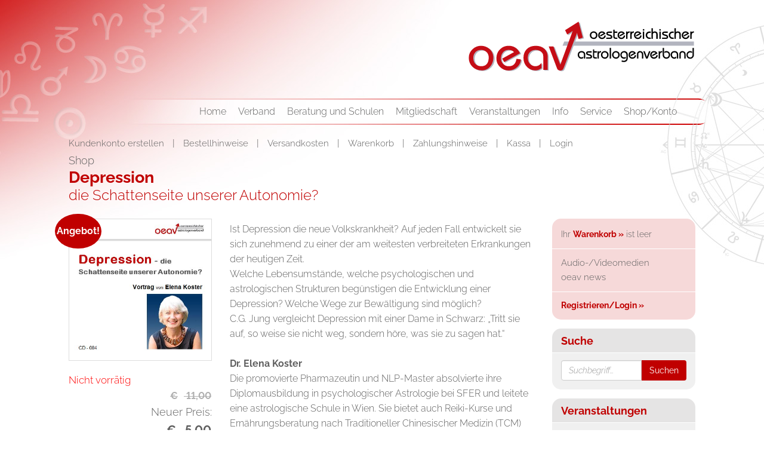

--- FILE ---
content_type: text/html; charset=UTF-8
request_url: https://www.astrologenverband.at/shop/depression/
body_size: 18284
content:

<!DOCTYPE html>
<html xmlns="http://www.w3.org/1999/xhtml" xmlns:fb="http://ogp.me/ns/fb#" lang="de">
<!--[if IE 7]>
<html class="ie ie7" lang="de">
<![endif]-->
<!--[if IE 8]>
<html class="ie ie8" lang="de">
<![endif]-->
<!--[if !(IE 7) & !(IE 8)]><!-->
<!--<![endif]-->
<head>
  <meta charset="UTF-8">
  <meta http-equiv="X-UA-Compatible" content="IE=edge">
  <meta name="viewport" content="width=device-width, initial-scale=1">
  <meta name="format-detection" content="telephone=no">

  <!-- Facebook-Meta Information -->
    <meta property="og:url" content="https://www.astrologenverband.at/shop/depression/" />
  <meta property="og:title" content="Depression | Österreichischer Astrologenverband" />
  

  <!-- Meta Information -->
  <meta name="description" content="">
  <meta name="keywords" content="">


  <!-- Favicon / Allgemein -->
  <link rel="shortcut icon" sizes="16x16 24x24 32x32 48x48 64x64" href="https://www.astrologenverband.at/images/favicon.ico?v=2.1">
  <link rel="icon" type="image/png" sizes="32x32" href="https://www.astrologenverband.at/images/favicon-32x32.png?v=2.1">
  <link rel="icon" type="image/png" sizes="96x96" href="https://www.astrologenverband.at/images/favicon-96x96.png?v=2.1">
  <link rel="icon" type="image/png" sizes="16x16" href="https://www.astrologenverband.at/images/favicon-16x16.png?v=2.1">


  <title>
                                  Depression         |       Österreichischer Astrologenverband      </title>
  <link rel="stylesheet" href="https://cdnjs.cloudflare.com/ajax/libs/jQuery.mmenu/5.3.4/css/jquery.mmenu.all.css" />
  <link rel="stylesheet" href="/styles/bootstrap.min.css">
  <link rel="stylesheet" href="https://www.astrologenverband.at/styles/font-awesome.css">


  <!-- HTML5 shim and Respond.js for IE8 support of HTML5 elements and media queries -->
  <!-- WARNING: Respond.js doesn't work if you view the page via file:// -->
  <!--[if lt IE 9]>
  <script src="https://oss.maxcdn.com/html5shiv/3.7.2/html5shiv.min.js"></script>
  <script src="https://oss.maxcdn.com/respond/1.4.2/respond.min.js"></script>
  <![endif]-->

  <link rel="profile" href="http://gmpg.org/xfn/11">
  <link rel="pingback" href="https://www.astrologenverband.at/xmlrpc.php">

  <!--[if lt IE 9]>
	<script src="https://www.astrologenverband.at/wp-content/themes/srm/js/html5.js"></script>
	<![endif]-->
  

  <script src="https://ajax.googleapis.com/ajax/libs/jquery/1.11.1/jquery.min.js"></script>
  <script src='https://www.google.com/recaptcha/api.js'></script>
  <script src="https://maps.googleapis.com/maps/api/js?key=AIzaSyAUfhoQaF0JTyp-yeFKyGUCqbp7NIqGMgA"></script>


  

  <meta name='robots' content='max-image-preview:large' />
<link rel="alternate" title="oEmbed (JSON)" type="application/json+oembed" href="https://www.astrologenverband.at/wp-json/oembed/1.0/embed?url=https%3A%2F%2Fwww.astrologenverband.at%2Fshop%2Fdepression%2F" />
<link rel="alternate" title="oEmbed (XML)" type="text/xml+oembed" href="https://www.astrologenverband.at/wp-json/oembed/1.0/embed?url=https%3A%2F%2Fwww.astrologenverband.at%2Fshop%2Fdepression%2F&#038;format=xml" />
<style id='wp-img-auto-sizes-contain-inline-css' type='text/css'>
img:is([sizes=auto i],[sizes^="auto," i]){contain-intrinsic-size:3000px 1500px}
/*# sourceURL=wp-img-auto-sizes-contain-inline-css */
</style>
<style id='wp-block-library-inline-css' type='text/css'>
:root{--wp-block-synced-color:#7a00df;--wp-block-synced-color--rgb:122,0,223;--wp-bound-block-color:var(--wp-block-synced-color);--wp-editor-canvas-background:#ddd;--wp-admin-theme-color:#007cba;--wp-admin-theme-color--rgb:0,124,186;--wp-admin-theme-color-darker-10:#006ba1;--wp-admin-theme-color-darker-10--rgb:0,107,160.5;--wp-admin-theme-color-darker-20:#005a87;--wp-admin-theme-color-darker-20--rgb:0,90,135;--wp-admin-border-width-focus:2px}@media (min-resolution:192dpi){:root{--wp-admin-border-width-focus:1.5px}}.wp-element-button{cursor:pointer}:root .has-very-light-gray-background-color{background-color:#eee}:root .has-very-dark-gray-background-color{background-color:#313131}:root .has-very-light-gray-color{color:#eee}:root .has-very-dark-gray-color{color:#313131}:root .has-vivid-green-cyan-to-vivid-cyan-blue-gradient-background{background:linear-gradient(135deg,#00d084,#0693e3)}:root .has-purple-crush-gradient-background{background:linear-gradient(135deg,#34e2e4,#4721fb 50%,#ab1dfe)}:root .has-hazy-dawn-gradient-background{background:linear-gradient(135deg,#faaca8,#dad0ec)}:root .has-subdued-olive-gradient-background{background:linear-gradient(135deg,#fafae1,#67a671)}:root .has-atomic-cream-gradient-background{background:linear-gradient(135deg,#fdd79a,#004a59)}:root .has-nightshade-gradient-background{background:linear-gradient(135deg,#330968,#31cdcf)}:root .has-midnight-gradient-background{background:linear-gradient(135deg,#020381,#2874fc)}:root{--wp--preset--font-size--normal:16px;--wp--preset--font-size--huge:42px}.has-regular-font-size{font-size:1em}.has-larger-font-size{font-size:2.625em}.has-normal-font-size{font-size:var(--wp--preset--font-size--normal)}.has-huge-font-size{font-size:var(--wp--preset--font-size--huge)}.has-text-align-center{text-align:center}.has-text-align-left{text-align:left}.has-text-align-right{text-align:right}.has-fit-text{white-space:nowrap!important}#end-resizable-editor-section{display:none}.aligncenter{clear:both}.items-justified-left{justify-content:flex-start}.items-justified-center{justify-content:center}.items-justified-right{justify-content:flex-end}.items-justified-space-between{justify-content:space-between}.screen-reader-text{border:0;clip-path:inset(50%);height:1px;margin:-1px;overflow:hidden;padding:0;position:absolute;width:1px;word-wrap:normal!important}.screen-reader-text:focus{background-color:#ddd;clip-path:none;color:#444;display:block;font-size:1em;height:auto;left:5px;line-height:normal;padding:15px 23px 14px;text-decoration:none;top:5px;width:auto;z-index:100000}html :where(.has-border-color){border-style:solid}html :where([style*=border-top-color]){border-top-style:solid}html :where([style*=border-right-color]){border-right-style:solid}html :where([style*=border-bottom-color]){border-bottom-style:solid}html :where([style*=border-left-color]){border-left-style:solid}html :where([style*=border-width]){border-style:solid}html :where([style*=border-top-width]){border-top-style:solid}html :where([style*=border-right-width]){border-right-style:solid}html :where([style*=border-bottom-width]){border-bottom-style:solid}html :where([style*=border-left-width]){border-left-style:solid}html :where(img[class*=wp-image-]){height:auto;max-width:100%}:where(figure){margin:0 0 1em}html :where(.is-position-sticky){--wp-admin--admin-bar--position-offset:var(--wp-admin--admin-bar--height,0px)}@media screen and (max-width:600px){html :where(.is-position-sticky){--wp-admin--admin-bar--position-offset:0px}}

/*# sourceURL=wp-block-library-inline-css */
</style><link rel='stylesheet' id='wc-blocks-style-css' href='https://www.astrologenverband.at/wp-content/plugins/woocommerce/assets/client/blocks/wc-blocks.css?ver=wc-10.4.3' type='text/css' media='all' />
<style id='global-styles-inline-css' type='text/css'>
:root{--wp--preset--aspect-ratio--square: 1;--wp--preset--aspect-ratio--4-3: 4/3;--wp--preset--aspect-ratio--3-4: 3/4;--wp--preset--aspect-ratio--3-2: 3/2;--wp--preset--aspect-ratio--2-3: 2/3;--wp--preset--aspect-ratio--16-9: 16/9;--wp--preset--aspect-ratio--9-16: 9/16;--wp--preset--color--black: #000000;--wp--preset--color--cyan-bluish-gray: #abb8c3;--wp--preset--color--white: #ffffff;--wp--preset--color--pale-pink: #f78da7;--wp--preset--color--vivid-red: #cf2e2e;--wp--preset--color--luminous-vivid-orange: #ff6900;--wp--preset--color--luminous-vivid-amber: #fcb900;--wp--preset--color--light-green-cyan: #7bdcb5;--wp--preset--color--vivid-green-cyan: #00d084;--wp--preset--color--pale-cyan-blue: #8ed1fc;--wp--preset--color--vivid-cyan-blue: #0693e3;--wp--preset--color--vivid-purple: #9b51e0;--wp--preset--gradient--vivid-cyan-blue-to-vivid-purple: linear-gradient(135deg,rgb(6,147,227) 0%,rgb(155,81,224) 100%);--wp--preset--gradient--light-green-cyan-to-vivid-green-cyan: linear-gradient(135deg,rgb(122,220,180) 0%,rgb(0,208,130) 100%);--wp--preset--gradient--luminous-vivid-amber-to-luminous-vivid-orange: linear-gradient(135deg,rgb(252,185,0) 0%,rgb(255,105,0) 100%);--wp--preset--gradient--luminous-vivid-orange-to-vivid-red: linear-gradient(135deg,rgb(255,105,0) 0%,rgb(207,46,46) 100%);--wp--preset--gradient--very-light-gray-to-cyan-bluish-gray: linear-gradient(135deg,rgb(238,238,238) 0%,rgb(169,184,195) 100%);--wp--preset--gradient--cool-to-warm-spectrum: linear-gradient(135deg,rgb(74,234,220) 0%,rgb(151,120,209) 20%,rgb(207,42,186) 40%,rgb(238,44,130) 60%,rgb(251,105,98) 80%,rgb(254,248,76) 100%);--wp--preset--gradient--blush-light-purple: linear-gradient(135deg,rgb(255,206,236) 0%,rgb(152,150,240) 100%);--wp--preset--gradient--blush-bordeaux: linear-gradient(135deg,rgb(254,205,165) 0%,rgb(254,45,45) 50%,rgb(107,0,62) 100%);--wp--preset--gradient--luminous-dusk: linear-gradient(135deg,rgb(255,203,112) 0%,rgb(199,81,192) 50%,rgb(65,88,208) 100%);--wp--preset--gradient--pale-ocean: linear-gradient(135deg,rgb(255,245,203) 0%,rgb(182,227,212) 50%,rgb(51,167,181) 100%);--wp--preset--gradient--electric-grass: linear-gradient(135deg,rgb(202,248,128) 0%,rgb(113,206,126) 100%);--wp--preset--gradient--midnight: linear-gradient(135deg,rgb(2,3,129) 0%,rgb(40,116,252) 100%);--wp--preset--font-size--small: 13px;--wp--preset--font-size--medium: 20px;--wp--preset--font-size--large: 36px;--wp--preset--font-size--x-large: 42px;--wp--preset--spacing--20: 0.44rem;--wp--preset--spacing--30: 0.67rem;--wp--preset--spacing--40: 1rem;--wp--preset--spacing--50: 1.5rem;--wp--preset--spacing--60: 2.25rem;--wp--preset--spacing--70: 3.38rem;--wp--preset--spacing--80: 5.06rem;--wp--preset--shadow--natural: 6px 6px 9px rgba(0, 0, 0, 0.2);--wp--preset--shadow--deep: 12px 12px 50px rgba(0, 0, 0, 0.4);--wp--preset--shadow--sharp: 6px 6px 0px rgba(0, 0, 0, 0.2);--wp--preset--shadow--outlined: 6px 6px 0px -3px rgb(255, 255, 255), 6px 6px rgb(0, 0, 0);--wp--preset--shadow--crisp: 6px 6px 0px rgb(0, 0, 0);}:where(.is-layout-flex){gap: 0.5em;}:where(.is-layout-grid){gap: 0.5em;}body .is-layout-flex{display: flex;}.is-layout-flex{flex-wrap: wrap;align-items: center;}.is-layout-flex > :is(*, div){margin: 0;}body .is-layout-grid{display: grid;}.is-layout-grid > :is(*, div){margin: 0;}:where(.wp-block-columns.is-layout-flex){gap: 2em;}:where(.wp-block-columns.is-layout-grid){gap: 2em;}:where(.wp-block-post-template.is-layout-flex){gap: 1.25em;}:where(.wp-block-post-template.is-layout-grid){gap: 1.25em;}.has-black-color{color: var(--wp--preset--color--black) !important;}.has-cyan-bluish-gray-color{color: var(--wp--preset--color--cyan-bluish-gray) !important;}.has-white-color{color: var(--wp--preset--color--white) !important;}.has-pale-pink-color{color: var(--wp--preset--color--pale-pink) !important;}.has-vivid-red-color{color: var(--wp--preset--color--vivid-red) !important;}.has-luminous-vivid-orange-color{color: var(--wp--preset--color--luminous-vivid-orange) !important;}.has-luminous-vivid-amber-color{color: var(--wp--preset--color--luminous-vivid-amber) !important;}.has-light-green-cyan-color{color: var(--wp--preset--color--light-green-cyan) !important;}.has-vivid-green-cyan-color{color: var(--wp--preset--color--vivid-green-cyan) !important;}.has-pale-cyan-blue-color{color: var(--wp--preset--color--pale-cyan-blue) !important;}.has-vivid-cyan-blue-color{color: var(--wp--preset--color--vivid-cyan-blue) !important;}.has-vivid-purple-color{color: var(--wp--preset--color--vivid-purple) !important;}.has-black-background-color{background-color: var(--wp--preset--color--black) !important;}.has-cyan-bluish-gray-background-color{background-color: var(--wp--preset--color--cyan-bluish-gray) !important;}.has-white-background-color{background-color: var(--wp--preset--color--white) !important;}.has-pale-pink-background-color{background-color: var(--wp--preset--color--pale-pink) !important;}.has-vivid-red-background-color{background-color: var(--wp--preset--color--vivid-red) !important;}.has-luminous-vivid-orange-background-color{background-color: var(--wp--preset--color--luminous-vivid-orange) !important;}.has-luminous-vivid-amber-background-color{background-color: var(--wp--preset--color--luminous-vivid-amber) !important;}.has-light-green-cyan-background-color{background-color: var(--wp--preset--color--light-green-cyan) !important;}.has-vivid-green-cyan-background-color{background-color: var(--wp--preset--color--vivid-green-cyan) !important;}.has-pale-cyan-blue-background-color{background-color: var(--wp--preset--color--pale-cyan-blue) !important;}.has-vivid-cyan-blue-background-color{background-color: var(--wp--preset--color--vivid-cyan-blue) !important;}.has-vivid-purple-background-color{background-color: var(--wp--preset--color--vivid-purple) !important;}.has-black-border-color{border-color: var(--wp--preset--color--black) !important;}.has-cyan-bluish-gray-border-color{border-color: var(--wp--preset--color--cyan-bluish-gray) !important;}.has-white-border-color{border-color: var(--wp--preset--color--white) !important;}.has-pale-pink-border-color{border-color: var(--wp--preset--color--pale-pink) !important;}.has-vivid-red-border-color{border-color: var(--wp--preset--color--vivid-red) !important;}.has-luminous-vivid-orange-border-color{border-color: var(--wp--preset--color--luminous-vivid-orange) !important;}.has-luminous-vivid-amber-border-color{border-color: var(--wp--preset--color--luminous-vivid-amber) !important;}.has-light-green-cyan-border-color{border-color: var(--wp--preset--color--light-green-cyan) !important;}.has-vivid-green-cyan-border-color{border-color: var(--wp--preset--color--vivid-green-cyan) !important;}.has-pale-cyan-blue-border-color{border-color: var(--wp--preset--color--pale-cyan-blue) !important;}.has-vivid-cyan-blue-border-color{border-color: var(--wp--preset--color--vivid-cyan-blue) !important;}.has-vivid-purple-border-color{border-color: var(--wp--preset--color--vivid-purple) !important;}.has-vivid-cyan-blue-to-vivid-purple-gradient-background{background: var(--wp--preset--gradient--vivid-cyan-blue-to-vivid-purple) !important;}.has-light-green-cyan-to-vivid-green-cyan-gradient-background{background: var(--wp--preset--gradient--light-green-cyan-to-vivid-green-cyan) !important;}.has-luminous-vivid-amber-to-luminous-vivid-orange-gradient-background{background: var(--wp--preset--gradient--luminous-vivid-amber-to-luminous-vivid-orange) !important;}.has-luminous-vivid-orange-to-vivid-red-gradient-background{background: var(--wp--preset--gradient--luminous-vivid-orange-to-vivid-red) !important;}.has-very-light-gray-to-cyan-bluish-gray-gradient-background{background: var(--wp--preset--gradient--very-light-gray-to-cyan-bluish-gray) !important;}.has-cool-to-warm-spectrum-gradient-background{background: var(--wp--preset--gradient--cool-to-warm-spectrum) !important;}.has-blush-light-purple-gradient-background{background: var(--wp--preset--gradient--blush-light-purple) !important;}.has-blush-bordeaux-gradient-background{background: var(--wp--preset--gradient--blush-bordeaux) !important;}.has-luminous-dusk-gradient-background{background: var(--wp--preset--gradient--luminous-dusk) !important;}.has-pale-ocean-gradient-background{background: var(--wp--preset--gradient--pale-ocean) !important;}.has-electric-grass-gradient-background{background: var(--wp--preset--gradient--electric-grass) !important;}.has-midnight-gradient-background{background: var(--wp--preset--gradient--midnight) !important;}.has-small-font-size{font-size: var(--wp--preset--font-size--small) !important;}.has-medium-font-size{font-size: var(--wp--preset--font-size--medium) !important;}.has-large-font-size{font-size: var(--wp--preset--font-size--large) !important;}.has-x-large-font-size{font-size: var(--wp--preset--font-size--x-large) !important;}
/*# sourceURL=global-styles-inline-css */
</style>

<style id='classic-theme-styles-inline-css' type='text/css'>
/*! This file is auto-generated */
.wp-block-button__link{color:#fff;background-color:#32373c;border-radius:9999px;box-shadow:none;text-decoration:none;padding:calc(.667em + 2px) calc(1.333em + 2px);font-size:1.125em}.wp-block-file__button{background:#32373c;color:#fff;text-decoration:none}
/*# sourceURL=/wp-includes/css/classic-themes.min.css */
</style>
<link rel='stylesheet' id='events-manager-css' href='https://www.astrologenverband.at/wp-content/plugins/events-manager/includes/css/events-manager.min.css?ver=7.2.3.1' type='text/css' media='all' />
<style id='events-manager-inline-css' type='text/css'>
body .em { --font-family : inherit; --font-weight : inherit; --font-size : 1em; --line-height : inherit; }
/*# sourceURL=events-manager-inline-css */
</style>
<link rel='stylesheet' id='events-manager-pro-css' href='https://www.astrologenverband.at/wp-content/plugins/events-manager-pro/includes/css/events-manager-pro.css?ver=3.7.2.3' type='text/css' media='all' />
<link rel='stylesheet' id='prositecaptcha-css' href='https://www.astrologenverband.at/wp-content/plugins/recaptcha-for-login-and-registration/public/css/prositecaptcha-public.css?ver=1.14' type='text/css' media='all' />
<style id='woocommerce-inline-inline-css' type='text/css'>
.woocommerce form .form-row .required { visibility: visible; }
/*# sourceURL=woocommerce-inline-inline-css */
</style>
<link rel='stylesheet' id='if-menu-site-css-css' href='https://www.astrologenverband.at/wp-content/plugins/if-menu/assets/if-menu-site.css?ver=6.9' type='text/css' media='all' />
<link rel='stylesheet' id='slgfonts_styles-css' href='https://www.astrologenverband.at/wp-content/plugins/slgfonts/assets/css/fonts.css?ver=6.9' type='text/css' media='all' />
<link rel='stylesheet' id='wccs-public-css' href='https://www.astrologenverband.at/wp-content/plugins/easy-woocommerce-discounts/public/css/wccs-public.min.css?ver=6.9' type='text/css' media='all' />
<link rel='stylesheet' id='woocommerce-general-custom-css' href='https://www.astrologenverband.at/wp-content/themes/srm/woocommerce/css/woocommerce.css?ver=4acd6962ae376f8009f2edfcb61bd5165cc96073' type='text/css' media='all' />
<link rel='stylesheet' id='woocommerce-layout-custom-css' href='https://www.astrologenverband.at/wp-content/themes/srm/woocommerce/css/woocommerce-layout.css?ver=6.9' type='text/css' media='all' />
<link rel='stylesheet' id='oeav-style-css' href='https://www.astrologenverband.at/wp-content/themes/srm/style.css?ver=6c85cf4e5eb9f2140fc5ec6980c49ec4fd2bb24f' type='text/css' media='all' />
<link rel='stylesheet' id='borlabs-cookie-custom-css' href='https://www.astrologenverband.at/wp-content/cache/borlabs-cookie/1/borlabs-cookie-1-de.css?ver=3.3.23-64' type='text/css' media='all' />
<link rel='stylesheet' id='woocommerce-gzd-layout-css' href='https://www.astrologenverband.at/wp-content/plugins/woocommerce-germanized/build/static/layout-styles.css?ver=3.20.4' type='text/css' media='all' />
<style id='woocommerce-gzd-layout-inline-css' type='text/css'>
.woocommerce-checkout .shop_table { background-color: #eeeeee; } .product p.deposit-packaging-type { font-size: 1.25em !important; } p.woocommerce-shipping-destination { display: none; }
                .wc-gzd-nutri-score-value-a {
                    background: url(https://www.astrologenverband.at/wp-content/plugins/woocommerce-germanized/assets/images/nutri-score-a.svg) no-repeat;
                }
                .wc-gzd-nutri-score-value-b {
                    background: url(https://www.astrologenverband.at/wp-content/plugins/woocommerce-germanized/assets/images/nutri-score-b.svg) no-repeat;
                }
                .wc-gzd-nutri-score-value-c {
                    background: url(https://www.astrologenverband.at/wp-content/plugins/woocommerce-germanized/assets/images/nutri-score-c.svg) no-repeat;
                }
                .wc-gzd-nutri-score-value-d {
                    background: url(https://www.astrologenverband.at/wp-content/plugins/woocommerce-germanized/assets/images/nutri-score-d.svg) no-repeat;
                }
                .wc-gzd-nutri-score-value-e {
                    background: url(https://www.astrologenverband.at/wp-content/plugins/woocommerce-germanized/assets/images/nutri-score-e.svg) no-repeat;
                }
            
/*# sourceURL=woocommerce-gzd-layout-inline-css */
</style>
<link rel='stylesheet' id='bsf-Defaults-css' href='https://www.astrologenverband.at/wp-content/uploads/smile_fonts/Defaults/Defaults.css?ver=3.21.2' type='text/css' media='all' />
<script type="text/javascript" src="https://www.astrologenverband.at/wp-includes/js/jquery/jquery.min.js?ver=3.7.1" id="jquery-core-js"></script>
<script type="text/javascript" src="https://www.astrologenverband.at/wp-includes/js/jquery/jquery-migrate.min.js?ver=3.4.1" id="jquery-migrate-js"></script>
<script type="text/javascript" src="https://www.astrologenverband.at/wp-includes/js/jquery/ui/core.min.js?ver=1.13.3" id="jquery-ui-core-js"></script>
<script type="text/javascript" src="https://www.astrologenverband.at/wp-includes/js/jquery/ui/mouse.min.js?ver=1.13.3" id="jquery-ui-mouse-js"></script>
<script type="text/javascript" src="https://www.astrologenverband.at/wp-includes/js/jquery/ui/sortable.min.js?ver=1.13.3" id="jquery-ui-sortable-js"></script>
<script type="text/javascript" src="https://www.astrologenverband.at/wp-includes/js/jquery/ui/datepicker.min.js?ver=1.13.3" id="jquery-ui-datepicker-js"></script>
<script type="text/javascript" id="jquery-ui-datepicker-js-after">
/* <![CDATA[ */
jQuery(function(jQuery){jQuery.datepicker.setDefaults({"closeText":"Schlie\u00dfen","currentText":"Heute","monthNames":["Januar","Februar","M\u00e4rz","April","Mai","Juni","Juli","August","September","Oktober","November","Dezember"],"monthNamesShort":["Jan.","Feb.","M\u00e4rz","Apr.","Mai","Juni","Juli","Aug.","Sep.","Okt.","Nov.","Dez."],"nextText":"Weiter","prevText":"Zur\u00fcck","dayNames":["Sonntag","Montag","Dienstag","Mittwoch","Donnerstag","Freitag","Samstag"],"dayNamesShort":["So.","Mo.","Di.","Mi.","Do.","Fr.","Sa."],"dayNamesMin":["S","M","D","M","D","F","S"],"dateFormat":"dd.mm.yy","firstDay":1,"isRTL":false});});
//# sourceURL=jquery-ui-datepicker-js-after
/* ]]> */
</script>
<script type="text/javascript" src="https://www.astrologenverband.at/wp-includes/js/jquery/ui/resizable.min.js?ver=1.13.3" id="jquery-ui-resizable-js"></script>
<script type="text/javascript" src="https://www.astrologenverband.at/wp-includes/js/jquery/ui/draggable.min.js?ver=1.13.3" id="jquery-ui-draggable-js"></script>
<script type="text/javascript" src="https://www.astrologenverband.at/wp-includes/js/jquery/ui/controlgroup.min.js?ver=1.13.3" id="jquery-ui-controlgroup-js"></script>
<script type="text/javascript" src="https://www.astrologenverband.at/wp-includes/js/jquery/ui/checkboxradio.min.js?ver=1.13.3" id="jquery-ui-checkboxradio-js"></script>
<script type="text/javascript" src="https://www.astrologenverband.at/wp-includes/js/jquery/ui/button.min.js?ver=1.13.3" id="jquery-ui-button-js"></script>
<script type="text/javascript" src="https://www.astrologenverband.at/wp-includes/js/jquery/ui/dialog.min.js?ver=1.13.3" id="jquery-ui-dialog-js"></script>
<script type="text/javascript" id="events-manager-js-extra">
/* <![CDATA[ */
var EM = {"ajaxurl":"https://www.astrologenverband.at/wp-admin/admin-ajax.php","locationajaxurl":"https://www.astrologenverband.at/wp-admin/admin-ajax.php?action=locations_search","firstDay":"1","locale":"de","dateFormat":"yy-mm-dd","ui_css":"https://www.astrologenverband.at/wp-content/plugins/events-manager/includes/css/jquery-ui/build.min.css","show24hours":"1","is_ssl":"1","autocomplete_limit":"10","calendar":{"breakpoints":{"small":560,"medium":908,"large":false},"month_format":"M Y"},"phone":"","datepicker":{"format":"j.n.y","locale":"de"},"search":{"breakpoints":{"small":650,"medium":850,"full":false}},"url":"https://www.astrologenverband.at/wp-content/plugins/events-manager","assets":{"input.em-uploader":{"js":{"em-uploader":{"url":"https://www.astrologenverband.at/wp-content/plugins/events-manager/includes/js/em-uploader.js?v=7.2.3.1","event":"em_uploader_ready"}}},".em-event-editor":{"js":{"event-editor":{"url":"https://www.astrologenverband.at/wp-content/plugins/events-manager/includes/js/events-manager-event-editor.js?v=7.2.3.1","event":"em_event_editor_ready"}},"css":{"event-editor":"https://www.astrologenverband.at/wp-content/plugins/events-manager/includes/css/events-manager-event-editor.min.css?v=7.2.3.1"}},".em-recurrence-sets, .em-timezone":{"js":{"luxon":{"url":"luxon/luxon.js?v=7.2.3.1","event":"em_luxon_ready"}}},".em-booking-form, #em-booking-form, .em-booking-recurring, .em-event-booking-form":{"js":{"attendee-forms":{"url":"https://www.astrologenverband.at/wp-content/plugins/events-manager-pro/add-ons/bookings-form/attendee-forms.js?v=3.7.2.3","requires":"em-bookings"},"em-bookings":{"url":"https://www.astrologenverband.at/wp-content/plugins/events-manager/includes/js/bookingsform.js?v=7.2.3.1","event":"em_booking_form_js_loaded"}}},"#em-opt-archetypes":{"js":{"archetypes":"https://www.astrologenverband.at/wp-content/plugins/events-manager/includes/js/admin-archetype-editor.js?v=7.2.3.1","archetypes_ms":"https://www.astrologenverband.at/wp-content/plugins/events-manager/includes/js/admin-archetypes.js?v=7.2.3.1","qs":"qs/qs.js?v=7.2.3.1"}}},"cached":"","google_maps_api":"AIzaSyAUfhoQaF0JTyp-yeFKyGUCqbp7NIqGMgA","bookingInProgress":"Bitte warten Sie, w\u00e4hrend die Buchung abgeschickt wird.","tickets_save":"Ticket speichern","bookingajaxurl":"https://www.astrologenverband.at/wp-admin/admin-ajax.php","bookings_export_save":"Buchungen exportieren","bookings_settings_save":"Einstellungen speichern","booking_delete":"Sind Sie dir sicher, dass Sie es l\u00f6schen m\u00f6chten?","booking_offset":"30","bookings":{"submit_button":{"text":{"default":"Buchung abschicken","free":"Buchung abschicken","payment":"Buchung abschicken","processing":"Verarbeitung..."}},"update_listener":""},"bb_full":"Ausverkauft","bb_book":"Jetzt buchen","bb_booking":"Buche ...","bb_booked":"Buchung abgesendet","bb_error":"Buchung Fehler. Nochmal versuchen?","bb_cancel":"Abbrechen","bb_canceling":"Stornieren ...","bb_cancelled":"Abgesagt","bb_cancel_error":"Stornierung Fehler. Nochmal versuchen?","txt_search":"Suche","txt_searching":"Suche...","txt_loading":"Wird geladen\u00a0\u2026","cache":"","api_nonce":"d0d6d92313","attendance_api_url":"https://www.astrologenverband.at/wp-json/events-manager/v1/attendance"};
//# sourceURL=events-manager-js-extra
/* ]]> */
</script>
<script type="text/javascript" src="https://www.astrologenverband.at/wp-content/plugins/events-manager/includes/js/events-manager.js?ver=7.2.3.1" id="events-manager-js"></script>
<script type="text/javascript" src="https://www.astrologenverband.at/wp-content/plugins/events-manager/includes/external/flatpickr/l10n/de.js?ver=7.2.3.1" id="em-flatpickr-localization-js"></script>
<script type="text/javascript" src="https://www.astrologenverband.at/wp-content/plugins/events-manager-pro/includes/js/events-manager-pro.js?ver=3.7.2.3" id="events-manager-pro-js"></script>
<script type="text/javascript" src="https://www.astrologenverband.at/wp-content/plugins/recaptcha-for-login-and-registration/public/js/prositecaptcha-public.js?ver=1.14" id="prositecaptcha-js"></script>
<script type="text/javascript" id="wc-single-product-js-extra">
/* <![CDATA[ */
var wc_single_product_params = {"i18n_required_rating_text":"Bitte w\u00e4hlen Sie eine Bewertung","i18n_rating_options":["1 von 5\u00a0Sternen","2 von 5\u00a0Sternen","3 von 5\u00a0Sternen","4 von 5\u00a0Sternen","5 von 5\u00a0Sternen"],"i18n_product_gallery_trigger_text":"Bildergalerie im Vollbildmodus anzeigen","review_rating_required":"yes","flexslider":{"rtl":false,"animation":"slide","smoothHeight":true,"directionNav":false,"controlNav":"thumbnails","slideshow":false,"animationSpeed":500,"animationLoop":false,"allowOneSlide":false},"zoom_enabled":"","zoom_options":[],"photoswipe_enabled":"","photoswipe_options":{"shareEl":false,"closeOnScroll":false,"history":false,"hideAnimationDuration":0,"showAnimationDuration":0},"flexslider_enabled":""};
//# sourceURL=wc-single-product-js-extra
/* ]]> */
</script>
<script type="text/javascript" src="https://www.astrologenverband.at/wp-content/plugins/woocommerce/assets/js/frontend/single-product.min.js?ver=10.4.3" id="wc-single-product-js" defer="defer" data-wp-strategy="defer"></script>
<script type="text/javascript" src="https://www.astrologenverband.at/wp-content/plugins/woocommerce/assets/js/jquery-blockui/jquery.blockUI.min.js?ver=2.7.0-wc.10.4.3" id="wc-jquery-blockui-js" defer="defer" data-wp-strategy="defer"></script>
<script type="text/javascript" src="https://www.astrologenverband.at/wp-content/plugins/woocommerce/assets/js/js-cookie/js.cookie.min.js?ver=2.1.4-wc.10.4.3" id="wc-js-cookie-js" defer="defer" data-wp-strategy="defer"></script>
<script type="text/javascript" id="woocommerce-js-extra">
/* <![CDATA[ */
var woocommerce_params = {"ajax_url":"/wp-admin/admin-ajax.php","wc_ajax_url":"/?wc-ajax=%%endpoint%%","i18n_password_show":"Passwort anzeigen","i18n_password_hide":"Passwort ausblenden"};
//# sourceURL=woocommerce-js-extra
/* ]]> */
</script>
<script type="text/javascript" src="https://www.astrologenverband.at/wp-content/plugins/woocommerce/assets/js/frontend/woocommerce.min.js?ver=10.4.3" id="woocommerce-js" defer="defer" data-wp-strategy="defer"></script>
<script data-no-optimize="1" data-no-minify="1" data-cfasync="false" type="text/javascript" src="https://www.astrologenverband.at/wp-content/cache/borlabs-cookie/1/borlabs-cookie-config-de.json.js?ver=3.3.23-70" id="borlabs-cookie-config-js"></script>
<script type="text/javascript" id="wc-gzd-unit-price-observer-queue-js-extra">
/* <![CDATA[ */
var wc_gzd_unit_price_observer_queue_params = {"ajax_url":"/wp-admin/admin-ajax.php","wc_ajax_url":"/?wc-ajax=%%endpoint%%","refresh_unit_price_nonce":"09fd594fff"};
//# sourceURL=wc-gzd-unit-price-observer-queue-js-extra
/* ]]> */
</script>
<script type="text/javascript" src="https://www.astrologenverband.at/wp-content/plugins/woocommerce-germanized/build/static/unit-price-observer-queue.js?ver=3.20.4" id="wc-gzd-unit-price-observer-queue-js" defer="defer" data-wp-strategy="defer"></script>
<script type="text/javascript" src="https://www.astrologenverband.at/wp-content/plugins/woocommerce/assets/js/accounting/accounting.min.js?ver=0.4.2" id="wc-accounting-js"></script>
<script type="text/javascript" id="wc-gzd-unit-price-observer-js-extra">
/* <![CDATA[ */
var wc_gzd_unit_price_observer_params = {"wrapper":".product","price_selector":{"p.price":{"is_total_price":false,"is_primary_selector":true,"quantity_selector":""}},"replace_price":"1","product_id":"4181","price_decimal_sep":",","price_thousand_sep":".","qty_selector":"input.quantity, input.qty","refresh_on_load":"1"};
//# sourceURL=wc-gzd-unit-price-observer-js-extra
/* ]]> */
</script>
<script type="text/javascript" src="https://www.astrologenverband.at/wp-content/plugins/woocommerce-germanized/build/static/unit-price-observer.js?ver=3.20.4" id="wc-gzd-unit-price-observer-js" defer="defer" data-wp-strategy="defer"></script>
<script></script><link rel="https://api.w.org/" href="https://www.astrologenverband.at/wp-json/" /><link rel="alternate" title="JSON" type="application/json" href="https://www.astrologenverband.at/wp-json/wp/v2/product/4181" /><link rel="EditURI" type="application/rsd+xml" title="RSD" href="https://www.astrologenverband.at/xmlrpc.php?rsd" />
<meta name="generator" content="WordPress 6.9" />
<meta name="generator" content="WooCommerce 10.4.3" />
<link rel="canonical" href="https://www.astrologenverband.at/shop/depression/" />
<link rel='shortlink' href='https://www.astrologenverband.at/?p=4181' />
		<style type="text/css">
			.em-coupon-message { display:inline-block; margin:5px 0 0; }
			.em-coupon-success { color:green; }
			.em-coupon-error { color:red; }
			.em-cart-coupons-form .em-coupon-message{ margin:0 20px 0 0; }
			.em-coupon-error .em-icon {
				background-color: red;
				-webkit-mask-image: var(--icon-cross-circle);
				mask-image: var(--icon-cross-circle);
			}
			.em-coupon-success .em-icon {
				background-color: green;
				-webkit-mask-image: var(--icon-checkmark-circle);
				mask-image: var(--icon-checkmark-circle);
			}
			.em-coupon-code.loading {
				background: var(--icon-spinner) calc(100% - 10px) 50% no-repeat;
				background-size: 20px;
			}
		</style>
		<!-- Missing Google Analytics ID or Analytics Integration disabled -->	<noscript><style>.woocommerce-product-gallery{ opacity: 1 !important; }</style></noscript>
	<meta name="generator" content="Powered by WPBakery Page Builder - drag and drop page builder for WordPress."/>
<noscript><style> .wpb_animate_when_almost_visible { opacity: 1; }</style></noscript></head>

<body class="wp-singular product-template-default single single-product postid-4181 wp-theme-srm theme-srm woocommerce woocommerce-page woocommerce-no-js wpb-js-composer js-comp-ver-8.7.2 vc_responsive">
<div class="sl_search_field suche">
  <form role="search" method="get" id="searchform" class="searchform" action="/">
    <div class="input-group">
      <input type="text" class="form-control" placeholder="Suchbegriff..." name="s" id="s">
      <span class="input-group-btn">
                	<input class="btn btn-primary" type="submit" id="searchsubmit" value="Suchen">
                </span>
    </div>
  </form>
</div>
<div class="container-fluid hidden-lg hidden-md hidden-sm mmenu-container">
  <div class="container">
    <div class="row">
      <div class="col-xs-7"><div class="logo_oeav"><a href="https://www.astrologenverband.at"><img src="https://www.astrologenverband.at/images/logo_oeav_mobile.png" class="" alt="Logo oeav" title="Logo oeav" style="" width="180" height=""/></a></div></div>
      <div class="col-xs-5 sl_mobile_header">

        <div class="sl_mobile_search"><i class="fa fa-search"></i></div>
        <a href="#menu_mobile" class="mmenu-bar pull-right" id="mmenu-bar"><i class="fa fa-bars"></i></a></div>
    </div>
  </div>
</div>

<!-- LOGO open -->
<div class="container-fluid container-logo">
  <div class="container">
    <div class="row">
      <div class="col-lg-12 col-md-12 col-sm-12 col-xs-12">
        <div class="logo_oeav"><a href="https://www.astrologenverband.at"><img src="/images/logo_oeav.svg" alt="logo oeav" width="380" height="85"/></a></div>
      </div>
    </div>
  </div>
</div>
<!-- LOGO close -->

<!-- NAVIGATION LEVEL 1 open -->
<div class="container-fluid container-navigation_level1">
  <div class="container">
    <div class="row">
      <div class="col-lg-12 col-md-12 col-sm-12 col-xs-12">
        <nav class="" id="navigation_level1">
          <!-- ul>
							                    	                    	                    <li class="page_item_level1_1">
	                    <a href="https://www.astrologenverband.at/liste-der-abverkaufs-cds/" id="page_item_id_level1_1" class="">Liste der Abverkaufs-CDs	                    </a>
	                    	                    </li>
	                	                	                    	                    <li class="page_item_level1_2">
	                    <a href="https://www.astrologenverband.at/pdf-abo-versand/" id="page_item_id_level1_2" class="">PDF-ABO Versand	                    </a>
	                    	                    </li>
	                	                	                    	                    <li class="page_item_level1_3">
	                    <a href="https://www.astrologenverband.at/passwort-vergessen/" id="page_item_id_level1_3" class="">Passwort vergessen?	                    </a>
	                    	                    </li>
	                	                	                    	                    <li class="page_item_level1_4">
	                    <a href="https://www.astrologenverband.at/experts/" id="page_item_id_level1_4" class="">Experts	                    </a>
	                    	                    </li>
	                	                	                    	                    <li class="page_item_level1_5">
	                    <a href="https://www.astrologenverband.at/" id="page_item_id_level1_5" class="">Home	                    </a>
	                    	                    </li>
	                	                	                    	                    <li class="page_item_level1_6">
	                    <a href="https://www.astrologenverband.at/verband/" id="page_item_id_level1_6" class="">Verband	                    </a>
	                    	                        <ul class="children">
	                        	                            <li>
	                            <a href="https://www.astrologenverband.at/verband/gruendung/" class="">Chronik des oeav</a>
	                                	                            </li>
	                            	                        	                            <li>
	                            <a href="https://www.astrologenverband.at/verband/vorstand/" class="">Vorstand/oeav Team</a>
	                                	                            </li>
	                            	                        	                            <li>
	                            <a href="https://www.astrologenverband.at/verband/regionale-gruppen/" class="">Regionale Gruppen</a>
	                                	                                <ul class="children_sub">
	                                    	                                        	                                        <li>
	                                            <a href="https://www.astrologenverband.at/verband/regionale-gruppen/steiermark/" class="">Steiermark</a>
	                                        </li>
	                                        	                                    	                                        	                                    	                                </ul>
	                                	                            </li>
	                            	                        	                            <li>
	                            <a href="https://www.astrologenverband.at/verband/kurzfassung-der-vereinsstatuten/" class="">Vereinsstatuten</a>
	                                	                            </li>
	                            	                        	                            <li>
	                            <a href="https://www.astrologenverband.at/verband/thesenpapier/" class="">Thesenpapier</a>
	                                	                            </li>
	                            	                        	                            <li>
	                            <a href="https://www.astrologenverband.at/verband/befreundete-verbaende/" class="">Partnerverbände</a>
	                                	                            </li>
	                            	                        	                        </ul>
	                        	                    </li>
	                	                	                    	                	                    	                    <li class="page_item_level1_7">
	                    <a href="https://www.astrologenverband.at/beratungausbildung/" id="page_item_id_level1_7" class="">Beratung und Schulen	                    </a>
	                    	                        <ul class="children">
	                        	                            <li>
	                            <a href="https://www.astrologenverband.at/beratungausbildung/astrologische-experten/" class="">Astrologische Experten</a>
	                                	                            </li>
	                            	                        	                            <li>
	                            <a href="https://www.astrologenverband.at/beratungausbildung/astrologische-schulen/" class="">Astrologische Schulen</a>
	                                	                            </li>
	                            	                        	                            <li>
	                            <a href="https://www.astrologenverband.at/beratungausbildung/astro-software/" class="">Astro-Software</a>
	                                	                            </li>
	                            	                        	                            <li>
	                            <a href="https://www.astrologenverband.at/beratungausbildung/beruf-astrologie/" class="">Beruf Astrologie</a>
	                                	                                <ul class="children_sub">
	                                    	                                        	                                        <li>
	                                            <a href="https://www.astrologenverband.at/beratungausbildung/beruf-astrologie/so-gruenden-sie-ihre-astrologiepraxis/" class="">So gründen Sie Ihre Astrologiepraxis</a>
	                                        </li>
	                                        	                                    	                                </ul>
	                                	                            </li>
	                            	                        	                            <li>
	                            <a href="https://www.astrologenverband.at/beratungausbildung/berufsbild/" class="">Berufsbild</a>
	                                	                            </li>
	                            	                        	                            <li>
	                            <a href="https://www.astrologenverband.at/beratungausbildung/ethik-richtlinien/" class="">Ethik-Richtlinien</a>
	                                	                            </li>
	                            	                        	                        </ul>
	                        	                    </li>
	                	                	                    	                    <li class="page_item_level1_8">
	                    <a href="https://www.astrologenverband.at/mitgliedschaft/" id="page_item_id_level1_8" class="">Mitgliedschaft	                    </a>
	                    	                        <ul class="children">
	                        	                            <li>
	                            <a href="https://www.astrologenverband.at/mitgliedschaft/ihre-vorteile-2/" class="">Ihre Vorteile</a>
	                                	                            </li>
	                            	                        	                            <li>
	                            <a href="https://www.astrologenverband.at/mitgliedschaft/wie-wird-man-mitglied/" class="">Wie wird man Mitglied?</a>
	                                	                            </li>
	                            	                        	                            <li>
	                            <a href="https://www.astrologenverband.at/mitgliedschaft/wie-wird-man-fachmitglied/" class="">Wie wird man Fachmitglied?</a>
	                                	                            </li>
	                            	                        	                            <li>
	                            <a href="https://www.astrologenverband.at/mitgliedschaft/mitgliedsbeitrag/" class="">Mitgliedsbeitrag</a>
	                                	                            </li>
	                            	                        	                            <li>
	                            <a href="https://www.astrologenverband.at/mitgliedschaft/aufnahmeantrag/" class="">Aufnahmeantrag</a>
	                                	                            </li>
	                            	                        	                        </ul>
	                        	                    </li>
	                	                	                    	                    <li class="page_item_level1_9">
	                    <a href="https://www.astrologenverband.at/info/" id="page_item_id_level1_9" class="">Info	                    </a>
	                    	                        <ul class="children">
	                        	                            <li>
	                            <a href="https://www.astrologenverband.at/info/referenten/" class="">Referenten/Referentinnen</a>
	                                	                            </li>
	                            	                        	                            <li>
	                            <a href="https://www.astrologenverband.at/info/publikationen/" class="">Publikationen</a>
	                                	                            </li>
	                            	                        	                            <li>
	                            <a href="https://www.astrologenverband.at/info/fachhandel-und-verlage/" class="">Fachhandel und Verlage</a>
	                                	                            </li>
	                            	                        	                        </ul>
	                        	                    </li>
	                	                	              </ul -->
          <div class="menu-hauptmenue-container"><ul id="menu-hauptmenue" class="menu"><li id="menu-item-5518" class="menu-item menu-item-type-post_type menu-item-object-page menu-item-home menu-item-has-children menu-item-5518"><a href="https://www.astrologenverband.at/">Home</a>
<ul class="sub-menu">
	<li id="menu-item-5520" class="menu-item menu-item-type-post_type menu-item-object-page menu-item-5520"><a href="https://www.astrologenverband.at/home-2/kontakt/">Kontakt</a></li>
</ul>
</li>
<li id="menu-item-5521" class="menu-item menu-item-type-post_type menu-item-object-page menu-item-has-children menu-item-5521"><a href="https://www.astrologenverband.at/verband/">Verband</a>
<ul class="sub-menu">
	<li id="menu-item-5522" class="menu-item menu-item-type-post_type menu-item-object-page menu-item-5522"><a href="https://www.astrologenverband.at/verband/gruendung/">Chronik des oeav</a></li>
	<li id="menu-item-5523" class="menu-item menu-item-type-post_type menu-item-object-page menu-item-5523"><a href="https://www.astrologenverband.at/verband/vorstand/">Vorstand/oeav Team</a></li>
	<li id="menu-item-5524" class="menu-item menu-item-type-post_type menu-item-object-page menu-item-has-children menu-item-5524"><a href="https://www.astrologenverband.at/verband/regionale-gruppen/">Regionale Gruppen</a>
	<ul class="sub-menu">
		<li id="menu-item-5624" class="menu-item menu-item-type-post_type menu-item-object-page menu-item-5624"><a href="https://www.astrologenverband.at/verband/regionale-gruppen/steiermark/">Steiermark</a></li>
		<li id="menu-item-16632" class="menu-item menu-item-type-post_type menu-item-object-page menu-item-16632"><a href="https://www.astrologenverband.at/verband/regionale-gruppen/wien/">Wien</a></li>
	</ul>
</li>
	<li id="menu-item-5603" class="menu-item menu-item-type-post_type menu-item-object-page menu-item-5603"><a href="https://www.astrologenverband.at/verband/kurzfassung-der-vereinsstatuten/">Vereinsstatuten</a></li>
	<li id="menu-item-5583" class="menu-item menu-item-type-post_type menu-item-object-page menu-item-5583"><a href="https://www.astrologenverband.at/verband/thesenpapier/">Thesenpapier</a></li>
	<li id="menu-item-5582" class="menu-item menu-item-type-post_type menu-item-object-page menu-item-5582"><a href="https://www.astrologenverband.at/verband/befreundete-verbaende/">Partnerverbände</a></li>
</ul>
</li>
<li id="menu-item-5525" class="menu-item menu-item-type-post_type menu-item-object-page menu-item-has-children menu-item-5525"><a href="https://www.astrologenverband.at/beratungausbildung/">Beratung und Schulen</a>
<ul class="sub-menu">
	<li id="menu-item-5526" class="menu-item menu-item-type-post_type menu-item-object-page menu-item-5526"><a href="https://www.astrologenverband.at/beratungausbildung/astrologische-experten/">Astrologische Experten</a></li>
	<li id="menu-item-5528" class="menu-item menu-item-type-post_type menu-item-object-page menu-item-5528"><a href="https://www.astrologenverband.at/beratungausbildung/astrologische-schulen/">Astrologische Schulen</a></li>
	<li id="menu-item-5529" class="menu-item menu-item-type-post_type menu-item-object-page menu-item-5529"><a href="https://www.astrologenverband.at/beratungausbildung/astro-software/">Astro-Software</a></li>
	<li id="menu-item-5530" class="menu-item menu-item-type-post_type menu-item-object-page menu-item-has-children menu-item-5530"><a href="https://www.astrologenverband.at/beratungausbildung/beruf-astrologie/">Beruf Astrologie</a>
	<ul class="sub-menu">
		<li id="menu-item-5531" class="menu-item menu-item-type-post_type menu-item-object-page menu-item-5531"><a href="https://www.astrologenverband.at/beratungausbildung/beruf-astrologie/so-gruenden-sie-ihre-astrologiepraxis/">So gründen Sie Ihre Astrologiepraxis</a></li>
	</ul>
</li>
	<li id="menu-item-5532" class="menu-item menu-item-type-post_type menu-item-object-page menu-item-5532"><a href="https://www.astrologenverband.at/beratungausbildung/berufsbild/">Berufsbild</a></li>
	<li id="menu-item-5584" class="menu-item menu-item-type-post_type menu-item-object-page menu-item-5584"><a href="https://www.astrologenverband.at/beratungausbildung/ethik-richtlinien/">Ethik-Richtlinien</a></li>
</ul>
</li>
<li id="menu-item-5533" class="menu-item menu-item-type-post_type menu-item-object-page menu-item-has-children menu-item-5533"><a href="https://www.astrologenverband.at/mitgliedschaft/">Mitgliedschaft</a>
<ul class="sub-menu">
	<li id="menu-item-16631" class="menu-item menu-item-type-post_type menu-item-object-page menu-item-16631"><a href="https://www.astrologenverband.at/mitgliedschaft/ihre-vorteile-2/">Ihre Vorteile</a></li>
	<li id="menu-item-5535" class="menu-item menu-item-type-post_type menu-item-object-page menu-item-5535"><a href="https://www.astrologenverband.at/mitgliedschaft/wie-wird-man-mitglied/">Wie wird man Mitglied?</a></li>
	<li id="menu-item-5536" class="menu-item menu-item-type-post_type menu-item-object-page menu-item-5536"><a href="https://www.astrologenverband.at/mitgliedschaft/wie-wird-man-fachmitglied/">Wie wird man Fachmitglied?</a></li>
	<li id="menu-item-5537" class="menu-item menu-item-type-post_type menu-item-object-page menu-item-5537"><a href="https://www.astrologenverband.at/mitgliedschaft/mitgliedsbeitrag/">Mitgliedsbeitrag</a></li>
	<li id="menu-item-5538" class="menu-item menu-item-type-post_type menu-item-object-page menu-item-5538"><a href="https://www.astrologenverband.at/mitgliedschaft/aufnahmeantrag/">Aufnahmeantrag</a></li>
</ul>
</li>
<li id="menu-item-6465" class="menu-item menu-item-type-post_type menu-item-object-page menu-item-has-children menu-item-6465"><a href="https://www.astrologenverband.at/home-2/veranstaltungen-oeav/">Veranstaltungen</a>
<ul class="sub-menu">
	<li id="menu-item-6887" class="menu-item menu-item-type-post_type menu-item-object-page menu-item-6887"><a href="https://www.astrologenverband.at/home-2/veranstaltungen-oeav/erstellen-eines-kundenkontos/">Erstellen eines Kundenkontos</a></li>
	<li id="menu-item-5544" class="menu-item menu-item-type-post_type menu-item-object-page menu-item-5544"><a href="https://www.astrologenverband.at/home-2/veranstaltungen-oeav/buchungshinweis/">Buchungshinweise</a></li>
	<li id="menu-item-7629" class="menu-item menu-item-type-post_type menu-item-object-page menu-item-7629"><a href="https://www.astrologenverband.at/home-2/veranstaltungen-oeav/ihre-buchungen/">Ihre Buchungen</a></li>
	<li id="menu-item-7630" class="menu-item menu-item-type-post_type menu-item-object-page menu-item-7630"><a href="https://www.astrologenverband.at/home-2/veranstaltungen-oeav/kategorien/">Kategorien</a></li>
	<li id="menu-item-7631" class="menu-item menu-item-type-post_type menu-item-object-page menu-item-7631"><a href="https://www.astrologenverband.at/home-2/veranstaltungen-oeav/veranstaltungsorte/">Veranstaltungsorte</a></li>
	<li id="menu-item-8076" class="menu-item menu-item-type-post_type menu-item-object-page menu-item-8076"><a href="https://www.astrologenverband.at/home-2/veranstaltungen-oeav/vergangene-veranstaltungen/">Vergangene Veranstaltungen</a></li>
	<li id="menu-item-5548" class="menu-item menu-item-type-post_type menu-item-object-page menu-item-5548"><a href="https://www.astrologenverband.at/home-2/veranstaltungen-oeav/kongresse-symposien/">Kongresse</a></li>
	<li id="menu-item-5540" class="menu-item menu-item-type-post_type menu-item-object-page menu-item-has-children menu-item-5540"><a href="https://www.astrologenverband.at/home-2/veranstaltungen-oeav/div-events/">div. Events</a>
	<ul class="sub-menu">
		<li id="menu-item-5541" class="menu-item menu-item-type-post_type menu-item-object-page menu-item-5541"><a href="https://www.astrologenverband.at/home-2/veranstaltungen-oeav/div-events/exkursionen/">Exkursionen</a></li>
		<li id="menu-item-5542" class="menu-item menu-item-type-post_type menu-item-object-page menu-item-5542"><a href="https://www.astrologenverband.at/home-2/veranstaltungen-oeav/div-events/messen/">Messen</a></li>
		<li id="menu-item-5543" class="menu-item menu-item-type-post_type menu-item-object-page menu-item-5543"><a href="https://www.astrologenverband.at/home-2/veranstaltungen-oeav/div-events/tag-der-astrologie/">Tag der Astrologie</a></li>
	</ul>
</li>
	<li id="menu-item-7716" class="menu-item menu-item-type-post_type menu-item-object-page menu-item-7716"><a href="https://www.astrologenverband.at/home-2/veranstaltungen-oeav/das-programm-zum-download/">Programmübersicht</a></li>
</ul>
</li>
<li id="menu-item-5600" class="menu-item menu-item-type-post_type menu-item-object-page menu-item-has-children menu-item-5600"><a href="https://www.astrologenverband.at/info/">Info</a>
<ul class="sub-menu">
	<li id="menu-item-19734" class="menu-item menu-item-type-post_type menu-item-object-page menu-item-19734"><a href="https://www.astrologenverband.at/service/haeufige-fragen-2-2/">FAQ – Häufige Fragen</a></li>
	<li id="menu-item-5601" class="menu-item menu-item-type-post_type menu-item-object-page menu-item-5601"><a href="https://www.astrologenverband.at/shop/benutzerkonto/journal/">Archiv</a></li>
	<li id="menu-item-5596" class="menu-item menu-item-type-post_type menu-item-object-page menu-item-5596"><a href="https://www.astrologenverband.at/info/referenten/">Referenten/Referentinnen</a></li>
	<li id="menu-item-5597" class="menu-item menu-item-type-post_type menu-item-object-page menu-item-5597"><a href="https://www.astrologenverband.at/info/publikationen/">Publikationen</a></li>
	<li id="menu-item-6101" class="menu-item menu-item-type-post_type menu-item-object-page menu-item-6101"><a href="https://www.astrologenverband.at/info/fachhandel-und-verlage/">Fachhandel und Verlage</a></li>
</ul>
</li>
<li id="menu-item-5554" class="menu-item menu-item-type-post_type menu-item-object-page menu-item-has-children menu-item-5554"><a href="https://www.astrologenverband.at/service/">Service</a>
<ul class="sub-menu">
	<li id="menu-item-5594" class="menu-item menu-item-type-post_type menu-item-object-page menu-item-privacy-policy menu-item-5594"><a rel="privacy-policy" href="https://www.astrologenverband.at/service/datenschutz/">Datenschutz</a></li>
	<li id="menu-item-5855" class="menu-item menu-item-type-post_type menu-item-object-page menu-item-5855"><a href="https://www.astrologenverband.at/service/widerrufsbelehrung/">Widerrufs-/Rücktrittsbelehrung</a></li>
	<li id="menu-item-5556" class="menu-item menu-item-type-post_type menu-item-object-page menu-item-5556"><a href="https://www.astrologenverband.at/service/agb/">AGB</a></li>
	<li id="menu-item-5557" class="menu-item menu-item-type-post_type menu-item-object-page menu-item-5557"><a href="https://www.astrologenverband.at/service/impressum/">Impressum</a></li>
	<li id="menu-item-5555" class="menu-item menu-item-type-post_type menu-item-object-page menu-item-5555"><a href="https://www.astrologenverband.at/service/kontakt/">Kontakt</a></li>
</ul>
</li>
<li id="menu-item-5558" class="menu-item menu-item-type-post_type menu-item-object-page menu-item-has-children current_page_parent menu-item-5558"><a href="https://www.astrologenverband.at/shop/">Shop/Konto</a>
<ul class="sub-menu">
	<li id="menu-item-28905" class="menu-item menu-item-type-post_type menu-item-object-page menu-item-28905"><a href="https://www.astrologenverband.at/liste-der-abverkaufs-cds/">Liste der Abverkaufs-CDs</a></li>
	<li id="menu-item-17373" class="menu-item menu-item-type-post_type menu-item-object-page menu-item-17373"><a href="https://www.astrologenverband.at/shop/bestellhinweise-2/">Bestellhinweise</a></li>
	<li id="menu-item-5604" class="menu-item menu-item-type-post_type menu-item-object-page menu-item-5604"><a href="https://www.astrologenverband.at/shop/lieferungversandarten/">Versandkosten</a></li>
	<li id="menu-item-5590" class="menu-item menu-item-type-post_type menu-item-object-page menu-item-5590"><a href="https://www.astrologenverband.at/shop/warenkorb/">Warenkorb</a></li>
	<li id="menu-item-6234" class="menu-item menu-item-type-post_type menu-item-object-page menu-item-6234"><a href="https://www.astrologenverband.at/shop/zahlungshinweise/">Zahlungshinweise</a></li>
	<li id="menu-item-5591" class="menu-item menu-item-type-post_type menu-item-object-page menu-item-5591"><a href="https://www.astrologenverband.at/shop/kassa/">Kassa</a></li>
	<li id="menu-item-7618" class="menu-item menu-item-type-custom menu-item-object-custom menu-item-7618"><a href="https://www.astrologenverband.at/wp-login.php">Login</a></li>
</ul>
</li>
</ul></div>        </nav>
      </div>
    </div>
  </div>
</div>
<!-- NAVIGATION LEVEL 1 close -->

<!-- NAVIGATION LEVEL 2 open -->



<div class="container-fluid container-navigation_level2">
  <div class="container">
    <div class="row">
      <div class="col-lg-12 col-md-12 col-sm-12 col-xs-12">


        
                              <nav class="" id="navigation_level2">
                          <ul>
                                                      <li class="page_item_level2_1">
                      <a href="https://www.astrologenverband.at/shop/kundenkonto-erstellen/" id="page_item_id_level2_1" class="">
                        Kundenkonto erstellen                      </a>
                    </li>
                                                                        <li class="page_item_level2_2">
                      <a href="https://www.astrologenverband.at/shop/bestellhinweise-2/" id="page_item_id_level2_2" class="">
                        Bestellhinweise                      </a>
                    </li>
                                                                        <li class="page_item_level2_3">
                      <a href="https://www.astrologenverband.at/shop/lieferungversandarten/" id="page_item_id_level2_3" class="">
                        Versandkosten                      </a>
                    </li>
                                                                        <li class="page_item_level2_4">
                      <a href="https://www.astrologenverband.at/shop/warenkorb/" id="page_item_id_level2_4" class="">
                        Warenkorb                      </a>
                    </li>
                                                                        <li class="page_item_level2_5">
                      <a href="https://www.astrologenverband.at/shop/zahlungshinweise/" id="page_item_id_level2_5" class="">
                        Zahlungshinweise                      </a>
                    </li>
                                                                        <li class="page_item_level2_6">
                      <a href="https://www.astrologenverband.at/shop/kassa/" id="page_item_id_level2_6" class="">
                        Kassa                      </a>
                    </li>
                                                                                                      <li><a href="https://www.astrologenverband.at/wp-login.php">Login</a></li>
                              </ul>
                      </nav>
          
              </div>
    </div>
  </div>
</div>

<!-- NAVIGATION LEVEL 2 close -->
<!-- CONTENT & SIDEBAR open -->
<div class="container-fluid container-fluid-content">
  <div class="container">
    <div class="row">
      <div class="col-lg-9 col-md-9 col-sm-9 col-xs-12 title">
    <h3 class="headline-breadcrumb"><a href="https://www.astrologenverband.at/shop/" target="_self">Shop</a></h3>
        <h1 class="headline">Depression</h1><h2 class="headline-sub">die Schattenseite unserer Autonomie?</h2> </div>

    <div class="col-lg-9 col-md-9 col-sm-9 col-xs-12">    
        <div class="row">
	    					<div class="woocommerce-notices-wrapper"></div><div itemscope itemtype="http://schema.org/Product" id="product-4181" class="post-4181 product type-product status-publish has-post-thumbnail product_cat-audio-videomedien product_shipping_class-cds first outofstock sale shipping-taxable purchasable product-type-simple">
            <div class="col-lg-4 col-md-4 col-sm-4 col-xs-12 padding_bottom_25 padding_bottom_mobile">
                
	<span class="onsale">Angebot!</span>
<div class="images">
	<a href="https://www.astrologenverband.at/wp-content/uploads/2018/07/cd-084-koster-depression.jpg" itemprop="image" class="woocommerce-main-image zoom" title="" data-rel="prettyPhoto"><img width="452" height="448" src="https://www.astrologenverband.at/wp-content/uploads/2018/07/cd-084-koster-depression.jpg" class="attachment-full size-full wp-post-image" alt="CD-084_Koster-Depression" title="CD-084_Koster-Depression" decoding="async" fetchpriority="high" srcset="https://www.astrologenverband.at/wp-content/uploads/2018/07/cd-084-koster-depression.jpg 452w, https://www.astrologenverband.at/wp-content/uploads/2018/07/cd-084-koster-depression-250x248.jpg 250w, https://www.astrologenverband.at/wp-content/uploads/2018/07/cd-084-koster-depression-360x357.jpg 360w, https://www.astrologenverband.at/wp-content/uploads/2018/07/cd-084-koster-depression-100x100.jpg 100w" sizes="(max-width: 452px) 100vw, 452px" /></a>
	</div>
<p class="stock out-of-stock">Nicht vorrätig</p>
<div class="price" itemprop="offers" itemscope itemtype="http://schema.org/Offer">

	<p class="price"><del aria-hidden="true"><span class="woocommerce-Price-amount amount"><bdi><span class="woocommerce-Price-currencySymbol">&euro;</span>&nbsp;11,00</bdi></span></del> <span class="screen-reader-text">Ursprünglicher Preis war: &euro;&nbsp;11,00</span><span class="wc-gzd-sale-price-label wc-gzd-sale-price-regular-label">Neuer Preis:</span> <ins aria-hidden="true"><span class="woocommerce-Price-amount amount"><bdi><span class="woocommerce-Price-currencySymbol">&euro;</span>&nbsp;5,00</bdi></span></ins><span class="screen-reader-text">Aktueller Preis ist: &euro;&nbsp;5,00.</span></p>
	<meta itemprop="price" content="5" />
	<meta itemprop="priceCurrency" content="EUR" />
	<link itemprop="availability" href="http://schema.org/OutOfStock" />

</div>
                <div class="role_based_price"></div>
                             </div>
            <div class="col-lg-8 col-md-8 col-sm-8 col-xs-12 padding_bottom_25 padding_bottom_mobile">
                

<div class="legal-price-info">
	<p class="wc-gzd-additional-info">
					</p>
</div>

<div itemprop="description">
	<p>Ist Depression die neue Volkskrankheit? Auf jeden Fall entwickelt sie sich zunehmend zu einer der am weitesten verbreiteten Erkrankungen der heutigen Zeit.</p>
<p>Welche Lebensumstände, welche psychologischen und astrologischen Strukturen begünstigen die Entwicklung einer Depression? Welche Wege zur Bewältigung sind möglich?</p>
<p>C.G. Jung vergleicht Depression mit einer Dame in Schwarz: „Tritt sie auf, so weise sie nicht weg, sondern höre, was sie zu sagen hat.“</p>
<p>&nbsp;</p>
<p><strong>Dr. Elena Koster</strong></p>
<p>Die promovierte Pharmazeutin und NLP-Master absolvierte ihre Diplomausbildung in psychologischer Astrologie bei SFER und leitete eine astrologische Schule in Wien. Sie bietet auch Reiki-Kurse und Ernährungsberatung nach Traditioneller Chinesischer Medizin (TCM) an.</p>
<p>&nbsp;</p>
<p><strong>Das Angebot ist gültig solange der Vorrat reicht.</strong></p></div>

<div class="product_meta">

	
	
		<span class="sku_wrapper">Artikelnummer: <span class="sku" itemprop="sku">CD-084</span></span>

	
	<span class="posted_in">Kategorie: <a href="https://www.astrologenverband.at/produkt-kategorie/audio-videomedien/" rel="tag">Audio-/Videomedien</a></span>
	
	
</div>
            </div>






            <div class="col-lg-12 col-md-12 col-sm-12 col-xs-12 padding_bottom_25 padding_bottom_mobile">
                            </div>

<meta itemprop="url" content="https://www.astrologenverband.at/shop/depression/" />
</div>
<!-- #product-4181 -->
           
		
	    </div>
    </div>
    <div class="col-lg-3 col-md-3 col-sm-3 col-xs-12 sidebar">
    	
        
<!-- SIDEBAR MAIN BOX open -->




<!-- SIDEBAR Shop links / Cart / Logged in open -->
  <div class="sidebar-box sidebar-main-box shop  ">
    <div class="sidebar-box-header"></div>

    <!-- SIDEBAR Shop items in cart open -->
          <div class="sidebar-box-content">
        Ihr <a href="https://www.astrologenverband.at/shop/warenkorb/"><strong>Warenkorb »</strong></a> ist leer
              </div>
      <div class="sidebar-box-content-spacer"></div>
        <!-- SIDEBAR Shop items in cart close -->



    <!-- SIDEBAR Shop categories open -->
    

            <div class="sidebar-box-content-spacer sidebar-box-content-border"></div>
      <div class="sidebar-box-content">
        <nav class="" id="navigation_shop">
          <ul>
                        <li><a href="https://www.astrologenverband.at/produkt-kategorie/audio-videomedien/">Audio-/Videomedien</a></li><li><a href="https://www.astrologenverband.at/produkt-kategorie/oeav-news/">oeav news</a></li>          </ul>
        </nav>
      </div>
      <div class="sidebar-box-content-spacer"></div>
        <!-- SIDEBAR Shop categories close -->


    <!-- SIDEBAR Shop user logged in open -->
    
          <div class="sidebar-box-content-spacer sidebar-box-content-border"></div>
      <div class="sidebar-box-content">
        <div class="sidebar-box-content-account"><a href="https://www.astrologenverband.at/shop/benutzerkonto/"><strong>Registrieren/Login »</strong></a></div>
      </div>
    
    <!-- SIDEBAR Shop user logged in close -->


    <div class="sidebar-box-footer">&nbsp;</div>
  </div>
<!-- SIDEBAR Shop links / Cart / Logged in open -->


<!-- SIDEBAR SEARCH open -->
  <div class="sidebar-box sidebar-search ">
    <div class="sidebar-box-header">Suche</div>
    <div class="sidebar-box-content sidebar-box-content-padding-default">

      <form role="search" method="get" id="searchform" class="searchform" action="/">
        <div class="input-group">
          <input type="text" class="form-control" placeholder="Suchbegriff..." name="s" id="s">
          <span class="input-group-btn">
      <input class="btn btn-primary" type="submit" id="searchsubmit" value="Suchen">
      </span>

        </div>
      </form>
    </div>
    <div class="sidebar-box-footer">&nbsp;</div>
  </div>
<!-- SIDEBAR SEARCH close -->


<!-- SIDEBAR EVENTS open -->
<!-- SIDEBAR EVENTS close -->



<!-- Veranstaltungen -->
<div class="sidebar-box sidebar-veranstaltungen">
  <div class="sidebar-box-header">Veranstaltungen</div>
  <div class="sidebar-box-content sidebar-box-content-padding-default"><p>
      <div class="em em-view-container" id="em-view-1948899921" data-view="list">
	<div class="em pixelbones em-list em-events-list" id="em-events-list-1948899921" data-view-id="1948899921">
	12.02.2026 - <a href="https://www.astrologenverband.at/veranstaltungen-2/astrologie-kinesiologie-eine-sehr-hilfreiche-verbindung/">Online &amp; in Graz: Astrologie &amp; Kinesiologie - eine sehr hilfreiche Verbindung</a><br /><br />11.03.2026 - <a href="https://www.astrologenverband.at/veranstaltungen-2/depression-im-horoskop-und-wie-astrologie-helfen-kann/">Online: Depression im Horoskop und wie Astrologie helfen kann</a><br /><br />09.04.2026 - <a href="https://www.astrologenverband.at/veranstaltungen-2/der-tanz-der-planeten-schoenheit-und-harmonie-im-sonnensystem/">Online &amp; in Graz: Der Tanz der Planeten - Schönheit und Harmonie im Sonnensystem</a><br /><br />06.05.2026 - <a href="https://www.astrologenverband.at/veranstaltungen-2/vanished-twins-der-verlorene-zwilling-im-horoskop/">Online &amp; in Wien: Vanished Twins - Der verlorene Zwilling im Horoskop</a><br /><br />	</div>
</div>    </p></div>
  <div class="sidebar-box-footer">&nbsp;</div>
</div>
<!-- Veranstaltungen Ende -->


<!-- SIDEBAR OEAV NEWS open -->
<div class="sidebar-box sidebar-news ">
  <div class="sidebar-box-header"><img src="https://www.astrologenverband.at/images/sidebar_box_header_oeav_news.png" alt="oeav news" title="oeav news" class="oeav-news" />&nbsp;</div>
  <div class="sidebar-box-content sidebar-box-content-padding-default"><strong>Aktuelle Ausgabe:</strong>

          <div class="sidebar-news-image">
          <a href="https://www.astrologenverband.at/shop/oeav-news-2025-04/" target="_self"><img src="https://www.astrologenverband.at/wp-content/uploads/2025/12/news-04-dezember-2025-titelblatt-255x360.jpg"   /></a></div>
          <p>Hier erhalten Sie die informative Zeitschrift des Österreichischen Astrologenverbandes  <br />
<a href="/produkt-kategorie/oeav-news/" target="_self">oeav news »</a></p></div>
  <div class="sidebar-box-footer">&nbsp;</div>
</div>
<!-- SIDEBAR OEAV NEWS close -->
    </div>

    </div>
  </div>
</div>
<!-- CONTENT & SIDEBAR close -->

<div class="container-fluid">
  <div class="container container-footer-bar">
    <div class="row">
    <div class="col-lg-6 col-md-6 col-sm-6 col-xs-12 copyright">
    
            © 2026 Österreichischer Astrologenverband
    </div>
    <div class="col-lg-6 col-md-6 col-sm-6 col-xs-12">
            <nav class="navigation-footer">
              <ul>
                <li> <a href="https://www.facebook.com/astrologenverband.at/" target="_blank" id="footer_facebook"><i class="fa fa-facebook-official" aria-hidden="true"></i></a> </li>
              </ul>

              <div class="menu-footer-container"><ul id="menu-footer" class="menu"><li id="menu-item-4803" class="menu-item menu-item-type-post_type menu-item-object-page menu-item-4803"><a href="https://www.astrologenverband.at/service/kontakt/">Kontakt</a></li>
<li id="menu-item-4804" class="menu-item menu-item-type-post_type menu-item-object-page menu-item-4804"><a href="https://www.astrologenverband.at/service/impressum/">Impressum</a></li>
<li id="menu-item-6411" class="menu-item menu-item-type-post_type menu-item-object-page menu-item-privacy-policy menu-item-6411"><a rel="privacy-policy" href="https://www.astrologenverband.at/service/datenschutz/">Datenschutz</a></li>
<li id="menu-item-6603" class="menu-item menu-item-type-post_type menu-item-object-page menu-item-6603"><a href="https://www.astrologenverband.at/service/agb/">AGB</a></li>
</ul></div>            </nav>
      </div>
    </div>
  </div>
</div>
<div id="menu_mobile" class="hidden-lg hidden-md hidden-sm " style="">

  <div class="menu-hauptmenue-container"><ul id="menu-hauptmenue-1" class="menu"><li class="menu-item menu-item-type-post_type menu-item-object-page menu-item-home menu-item-has-children menu-item-5518"><a href="https://www.astrologenverband.at/">Home</a>
<ul class="sub-menu">
	<li class="menu-item menu-item-type-post_type menu-item-object-page menu-item-5520"><a href="https://www.astrologenverband.at/home-2/kontakt/">Kontakt</a></li>
</ul>
</li>
<li class="menu-item menu-item-type-post_type menu-item-object-page menu-item-has-children menu-item-5521"><a href="https://www.astrologenverband.at/verband/">Verband</a>
<ul class="sub-menu">
	<li class="menu-item menu-item-type-post_type menu-item-object-page menu-item-5522"><a href="https://www.astrologenverband.at/verband/gruendung/">Chronik des oeav</a></li>
	<li class="menu-item menu-item-type-post_type menu-item-object-page menu-item-5523"><a href="https://www.astrologenverband.at/verband/vorstand/">Vorstand/oeav Team</a></li>
	<li class="menu-item menu-item-type-post_type menu-item-object-page menu-item-has-children menu-item-5524"><a href="https://www.astrologenverband.at/verband/regionale-gruppen/">Regionale Gruppen</a>
	<ul class="sub-menu">
		<li class="menu-item menu-item-type-post_type menu-item-object-page menu-item-5624"><a href="https://www.astrologenverband.at/verband/regionale-gruppen/steiermark/">Steiermark</a></li>
		<li class="menu-item menu-item-type-post_type menu-item-object-page menu-item-16632"><a href="https://www.astrologenverband.at/verband/regionale-gruppen/wien/">Wien</a></li>
	</ul>
</li>
	<li class="menu-item menu-item-type-post_type menu-item-object-page menu-item-5603"><a href="https://www.astrologenverband.at/verband/kurzfassung-der-vereinsstatuten/">Vereinsstatuten</a></li>
	<li class="menu-item menu-item-type-post_type menu-item-object-page menu-item-5583"><a href="https://www.astrologenverband.at/verband/thesenpapier/">Thesenpapier</a></li>
	<li class="menu-item menu-item-type-post_type menu-item-object-page menu-item-5582"><a href="https://www.astrologenverband.at/verband/befreundete-verbaende/">Partnerverbände</a></li>
</ul>
</li>
<li class="menu-item menu-item-type-post_type menu-item-object-page menu-item-has-children menu-item-5525"><a href="https://www.astrologenverband.at/beratungausbildung/">Beratung und Schulen</a>
<ul class="sub-menu">
	<li class="menu-item menu-item-type-post_type menu-item-object-page menu-item-5526"><a href="https://www.astrologenverband.at/beratungausbildung/astrologische-experten/">Astrologische Experten</a></li>
	<li class="menu-item menu-item-type-post_type menu-item-object-page menu-item-5528"><a href="https://www.astrologenverband.at/beratungausbildung/astrologische-schulen/">Astrologische Schulen</a></li>
	<li class="menu-item menu-item-type-post_type menu-item-object-page menu-item-5529"><a href="https://www.astrologenverband.at/beratungausbildung/astro-software/">Astro-Software</a></li>
	<li class="menu-item menu-item-type-post_type menu-item-object-page menu-item-has-children menu-item-5530"><a href="https://www.astrologenverband.at/beratungausbildung/beruf-astrologie/">Beruf Astrologie</a>
	<ul class="sub-menu">
		<li class="menu-item menu-item-type-post_type menu-item-object-page menu-item-5531"><a href="https://www.astrologenverband.at/beratungausbildung/beruf-astrologie/so-gruenden-sie-ihre-astrologiepraxis/">So gründen Sie Ihre Astrologiepraxis</a></li>
	</ul>
</li>
	<li class="menu-item menu-item-type-post_type menu-item-object-page menu-item-5532"><a href="https://www.astrologenverband.at/beratungausbildung/berufsbild/">Berufsbild</a></li>
	<li class="menu-item menu-item-type-post_type menu-item-object-page menu-item-5584"><a href="https://www.astrologenverband.at/beratungausbildung/ethik-richtlinien/">Ethik-Richtlinien</a></li>
</ul>
</li>
<li class="menu-item menu-item-type-post_type menu-item-object-page menu-item-has-children menu-item-5533"><a href="https://www.astrologenverband.at/mitgliedschaft/">Mitgliedschaft</a>
<ul class="sub-menu">
	<li class="menu-item menu-item-type-post_type menu-item-object-page menu-item-16631"><a href="https://www.astrologenverband.at/mitgliedschaft/ihre-vorteile-2/">Ihre Vorteile</a></li>
	<li class="menu-item menu-item-type-post_type menu-item-object-page menu-item-5535"><a href="https://www.astrologenverband.at/mitgliedschaft/wie-wird-man-mitglied/">Wie wird man Mitglied?</a></li>
	<li class="menu-item menu-item-type-post_type menu-item-object-page menu-item-5536"><a href="https://www.astrologenverband.at/mitgliedschaft/wie-wird-man-fachmitglied/">Wie wird man Fachmitglied?</a></li>
	<li class="menu-item menu-item-type-post_type menu-item-object-page menu-item-5537"><a href="https://www.astrologenverband.at/mitgliedschaft/mitgliedsbeitrag/">Mitgliedsbeitrag</a></li>
	<li class="menu-item menu-item-type-post_type menu-item-object-page menu-item-5538"><a href="https://www.astrologenverband.at/mitgliedschaft/aufnahmeantrag/">Aufnahmeantrag</a></li>
</ul>
</li>
<li class="menu-item menu-item-type-post_type menu-item-object-page menu-item-has-children menu-item-6465"><a href="https://www.astrologenverband.at/home-2/veranstaltungen-oeav/">Veranstaltungen</a>
<ul class="sub-menu">
	<li class="menu-item menu-item-type-post_type menu-item-object-page menu-item-6887"><a href="https://www.astrologenverband.at/home-2/veranstaltungen-oeav/erstellen-eines-kundenkontos/">Erstellen eines Kundenkontos</a></li>
	<li class="menu-item menu-item-type-post_type menu-item-object-page menu-item-5544"><a href="https://www.astrologenverband.at/home-2/veranstaltungen-oeav/buchungshinweis/">Buchungshinweise</a></li>
	<li class="menu-item menu-item-type-post_type menu-item-object-page menu-item-7629"><a href="https://www.astrologenverband.at/home-2/veranstaltungen-oeav/ihre-buchungen/">Ihre Buchungen</a></li>
	<li class="menu-item menu-item-type-post_type menu-item-object-page menu-item-7630"><a href="https://www.astrologenverband.at/home-2/veranstaltungen-oeav/kategorien/">Kategorien</a></li>
	<li class="menu-item menu-item-type-post_type menu-item-object-page menu-item-7631"><a href="https://www.astrologenverband.at/home-2/veranstaltungen-oeav/veranstaltungsorte/">Veranstaltungsorte</a></li>
	<li class="menu-item menu-item-type-post_type menu-item-object-page menu-item-8076"><a href="https://www.astrologenverband.at/home-2/veranstaltungen-oeav/vergangene-veranstaltungen/">Vergangene Veranstaltungen</a></li>
	<li class="menu-item menu-item-type-post_type menu-item-object-page menu-item-5548"><a href="https://www.astrologenverband.at/home-2/veranstaltungen-oeav/kongresse-symposien/">Kongresse</a></li>
	<li class="menu-item menu-item-type-post_type menu-item-object-page menu-item-has-children menu-item-5540"><a href="https://www.astrologenverband.at/home-2/veranstaltungen-oeav/div-events/">div. Events</a>
	<ul class="sub-menu">
		<li class="menu-item menu-item-type-post_type menu-item-object-page menu-item-5541"><a href="https://www.astrologenverband.at/home-2/veranstaltungen-oeav/div-events/exkursionen/">Exkursionen</a></li>
		<li class="menu-item menu-item-type-post_type menu-item-object-page menu-item-5542"><a href="https://www.astrologenverband.at/home-2/veranstaltungen-oeav/div-events/messen/">Messen</a></li>
		<li class="menu-item menu-item-type-post_type menu-item-object-page menu-item-5543"><a href="https://www.astrologenverband.at/home-2/veranstaltungen-oeav/div-events/tag-der-astrologie/">Tag der Astrologie</a></li>
	</ul>
</li>
	<li class="menu-item menu-item-type-post_type menu-item-object-page menu-item-7716"><a href="https://www.astrologenverband.at/home-2/veranstaltungen-oeav/das-programm-zum-download/">Programmübersicht</a></li>
</ul>
</li>
<li class="menu-item menu-item-type-post_type menu-item-object-page menu-item-has-children menu-item-5600"><a href="https://www.astrologenverband.at/info/">Info</a>
<ul class="sub-menu">
	<li class="menu-item menu-item-type-post_type menu-item-object-page menu-item-19734"><a href="https://www.astrologenverband.at/service/haeufige-fragen-2-2/">FAQ – Häufige Fragen</a></li>
	<li class="menu-item menu-item-type-post_type menu-item-object-page menu-item-5601"><a href="https://www.astrologenverband.at/shop/benutzerkonto/journal/">Archiv</a></li>
	<li class="menu-item menu-item-type-post_type menu-item-object-page menu-item-5596"><a href="https://www.astrologenverband.at/info/referenten/">Referenten/Referentinnen</a></li>
	<li class="menu-item menu-item-type-post_type menu-item-object-page menu-item-5597"><a href="https://www.astrologenverband.at/info/publikationen/">Publikationen</a></li>
	<li class="menu-item menu-item-type-post_type menu-item-object-page menu-item-6101"><a href="https://www.astrologenverband.at/info/fachhandel-und-verlage/">Fachhandel und Verlage</a></li>
</ul>
</li>
<li class="menu-item menu-item-type-post_type menu-item-object-page menu-item-has-children menu-item-5554"><a href="https://www.astrologenverband.at/service/">Service</a>
<ul class="sub-menu">
	<li class="menu-item menu-item-type-post_type menu-item-object-page menu-item-privacy-policy menu-item-5594"><a rel="privacy-policy" href="https://www.astrologenverband.at/service/datenschutz/">Datenschutz</a></li>
	<li class="menu-item menu-item-type-post_type menu-item-object-page menu-item-5855"><a href="https://www.astrologenverband.at/service/widerrufsbelehrung/">Widerrufs-/Rücktrittsbelehrung</a></li>
	<li class="menu-item menu-item-type-post_type menu-item-object-page menu-item-5556"><a href="https://www.astrologenverband.at/service/agb/">AGB</a></li>
	<li class="menu-item menu-item-type-post_type menu-item-object-page menu-item-5557"><a href="https://www.astrologenverband.at/service/impressum/">Impressum</a></li>
	<li class="menu-item menu-item-type-post_type menu-item-object-page menu-item-5555"><a href="https://www.astrologenverband.at/service/kontakt/">Kontakt</a></li>
</ul>
</li>
<li class="menu-item menu-item-type-post_type menu-item-object-page menu-item-has-children current_page_parent menu-item-5558"><a href="https://www.astrologenverband.at/shop/">Shop/Konto</a>
<ul class="sub-menu">
	<li class="menu-item menu-item-type-post_type menu-item-object-page menu-item-28905"><a href="https://www.astrologenverband.at/liste-der-abverkaufs-cds/">Liste der Abverkaufs-CDs</a></li>
	<li class="menu-item menu-item-type-post_type menu-item-object-page menu-item-17373"><a href="https://www.astrologenverband.at/shop/bestellhinweise-2/">Bestellhinweise</a></li>
	<li class="menu-item menu-item-type-post_type menu-item-object-page menu-item-5604"><a href="https://www.astrologenverband.at/shop/lieferungversandarten/">Versandkosten</a></li>
	<li class="menu-item menu-item-type-post_type menu-item-object-page menu-item-5590"><a href="https://www.astrologenverband.at/shop/warenkorb/">Warenkorb</a></li>
	<li class="menu-item menu-item-type-post_type menu-item-object-page menu-item-6234"><a href="https://www.astrologenverband.at/shop/zahlungshinweise/">Zahlungshinweise</a></li>
	<li class="menu-item menu-item-type-post_type menu-item-object-page menu-item-5591"><a href="https://www.astrologenverband.at/shop/kassa/">Kassa</a></li>
	<li class="menu-item menu-item-type-custom menu-item-object-custom menu-item-7618"><a href="https://www.astrologenverband.at/wp-login.php">Login</a></li>
</ul>
</li>
</ul></div></div>

<script type="speculationrules">
{"prefetch":[{"source":"document","where":{"and":[{"href_matches":"/*"},{"not":{"href_matches":["/wp-*.php","/wp-admin/*","/wp-content/uploads/*","/wp-content/*","/wp-content/plugins/*","/wp-content/themes/srm/*","/*\\?(.+)"]}},{"not":{"selector_matches":"a[rel~=\"nofollow\"]"}},{"not":{"selector_matches":".no-prefetch, .no-prefetch a"}}]},"eagerness":"conservative"}]}
</script>
		<script type="text/javascript">
			(function() {
				let targetObjectName = 'EM';
				if ( typeof window[targetObjectName] === 'object' && window[targetObjectName] !== null ) {
					Object.assign( window[targetObjectName], []);
				} else {
					console.warn( 'Could not merge extra data: window.' + targetObjectName + ' not found or not an object.' );
				}
			})();
		</script>
		<script type="importmap" id="wp-importmap">
{"imports":{"borlabs-cookie-core":"https://www.astrologenverband.at/wp-content/plugins/borlabs-cookie/assets/javascript/borlabs-cookie.min.js?ver=3.3.23"}}
</script>
<script type="module" src="https://www.astrologenverband.at/wp-content/plugins/borlabs-cookie/assets/javascript/borlabs-cookie.min.js?ver=3.3.23" id="borlabs-cookie-core-js-module" data-cfasync="false" data-no-minify="1" data-no-optimize="1"></script>
<script type="module" src="https://www.astrologenverband.at/wp-content/plugins/borlabs-cookie/assets/javascript/borlabs-cookie-legacy-backward-compatibility.min.js?ver=3.3.23" id="borlabs-cookie-legacy-backward-compatibility-js-module"></script>
<script type="application/ld+json">{"@context":"https://schema.org/","@type":"Product","@id":"https://www.astrologenverband.at/shop/depression/#product","name":"Depression","url":"https://www.astrologenverband.at/shop/depression/","description":"Ist Depression die neue Volkskrankheit? Auf jeden Fall entwickelt sie sich zunehmend zu einer der am weitesten verbreiteten Erkrankungen der heutigen Zeit.\r\nWelche Lebensumst\u00e4nde, welche psychologischen und astrologischen Strukturen beg\u00fcnstigen die Entwicklung einer Depression? Welche Wege zur Bew\u00e4ltigung sind m\u00f6glich?\r\nC.G. Jung vergleicht Depression mit einer Dame in Schwarz: \u201eTritt sie auf, so weise sie nicht weg, sondern h\u00f6re, was sie zu sagen hat.\u201c\r\n&amp;nbsp;\r\nDr. Elena Koster\r\nDie promovierte Pharmazeutin und NLP-Master absolvierte ihre Diplomausbildung in psychologischer Astrologie bei SFER und leitete eine astrologische Schule in Wien. Sie bietet auch Reiki-Kurse und Ern\u00e4hrungsberatung nach Traditioneller Chinesischer Medizin (TCM) an.\r\n&amp;nbsp;\r\nDas Angebot ist g\u00fcltig solange der Vorrat reicht.","image":"https://www.astrologenverband.at/wp-content/uploads/2018/07/cd-084-koster-depression.jpg","sku":"CD-084","offers":[{"@type":"Offer","priceSpecification":[{"@type":"UnitPriceSpecification","price":"5.00","priceCurrency":"EUR","valueAddedTaxIncluded":false,"validThrough":"2027-12-31"},{"@type":"UnitPriceSpecification","price":"11.00","priceCurrency":"EUR","valueAddedTaxIncluded":false,"validThrough":"2027-12-31","priceType":"https://schema.org/ListPrice"}],"priceValidUntil":"2027-12-31","availability":"https://schema.org/OutOfStock","url":"https://www.astrologenverband.at/shop/depression/","seller":{"@type":"Organization","name":"\u00d6sterreichischer Astrologenverband","url":"https://www.astrologenverband.at"}}]}</script><!--googleoff: all--><div data-nosnippet data-borlabs-cookie-consent-required='true' id='BorlabsCookieBox'></div><div id='BorlabsCookieWidget' class='brlbs-cmpnt-container'></div><!--googleon: all-->	<script type='text/javascript'>
		(function () {
			var c = document.body.className;
			c = c.replace(/woocommerce-no-js/, 'woocommerce-js');
			document.body.className = c;
		})();
	</script>
	<script type="text/javascript" id="awdr-main-js-extra">
/* <![CDATA[ */
var awdr_params = {"ajaxurl":"https://www.astrologenverband.at/wp-admin/admin-ajax.php","nonce":"ccd632b864","enable_update_price_with_qty":"show_when_matched","refresh_order_review":"0","custom_target_simple_product":"div.product p.price:not(.price-unit)","custom_target_variable_product":".product p.price:not(.price-unit):visible:first","js_init_trigger":"","awdr_opacity_to_bulk_table":"","awdr_dynamic_bulk_table_status":"0","awdr_dynamic_bulk_table_off":"on","custom_simple_product_id_selector":"","custom_variable_product_id_selector":""};
//# sourceURL=awdr-main-js-extra
/* ]]> */
</script>
<script type="text/javascript" src="https://www.astrologenverband.at/wp-content/plugins/woo-discount-rules/v2/Assets/Js/site_main.js?ver=2.6.13" id="awdr-main-js"></script>
<script type="text/javascript" src="https://www.astrologenverband.at/wp-content/plugins/woo-discount-rules/v2/Assets/Js/awdr-dynamic-price.js?ver=2.6.13" id="awdr-dynamic-price-js"></script>
<script type="text/javascript" src="https://www.astrologenverband.at/wp-content/plugins/woocommerce-table-rate-shipping/assets/js/frontend-checkout.min.js?ver=3.5.9" id="woocommerce_shipping_table_rate_checkout-js"></script>
<script type="text/javascript" id="wpfront-scroll-top-js-extra">
/* <![CDATA[ */
var wpfront_scroll_top_data = {"data":{"css":"#wpfront-scroll-top-container{position:fixed;cursor:pointer;z-index:9999;border:none;outline:none;background-color:rgba(0,0,0,0);box-shadow:none;outline-style:none;text-decoration:none;opacity:0;display:none;align-items:center;justify-content:center;margin:0;padding:0}#wpfront-scroll-top-container.show{display:flex;opacity:1}#wpfront-scroll-top-container .sr-only{position:absolute;width:1px;height:1px;padding:0;margin:-1px;overflow:hidden;clip:rect(0,0,0,0);white-space:nowrap;border:0}#wpfront-scroll-top-container .text-holder{padding:3px 10px;-webkit-border-radius:3px;border-radius:3px;-webkit-box-shadow:4px 4px 5px 0px rgba(50,50,50,.5);-moz-box-shadow:4px 4px 5px 0px rgba(50,50,50,.5);box-shadow:4px 4px 5px 0px rgba(50,50,50,.5)}#wpfront-scroll-top-container{right:20px;bottom:20px;}#wpfront-scroll-top-container img{width:auto;height:auto;}#wpfront-scroll-top-container .text-holder{color:#ffffff;background-color:#000000;width:auto;height:auto;;}#wpfront-scroll-top-container .text-holder:hover{background-color:#000000;}#wpfront-scroll-top-container i{color:#000000;}","html":"\u003Cbutton id=\"wpfront-scroll-top-container\" aria-label=\"\" title=\"\" \u003E\u003Cimg src=\"https://www.astrologenverband.at/wp-content/plugins/wpfront-scroll-top/includes/assets/icons/39.png\" alt=\"\" title=\"\"\u003E\u003C/button\u003E","data":{"hide_iframe":false,"button_fade_duration":200,"auto_hide":false,"auto_hide_after":2,"scroll_offset":100,"button_opacity":0.5,"button_action":"top","button_action_element_selector":"","button_action_container_selector":"html, body","button_action_element_offset":0,"scroll_duration":400}}};
//# sourceURL=wpfront-scroll-top-js-extra
/* ]]> */
</script>
<script type="text/javascript" src="https://www.astrologenverband.at/wp-content/plugins/wpfront-scroll-top/includes/assets/wpfront-scroll-top.min.js?ver=3.0.1.09211" id="wpfront-scroll-top-js" defer="defer" data-wp-strategy="defer"></script>
<script type="text/javascript" id="wccs-product-pricing-js-extra">
/* <![CDATA[ */
var wccs_product_pricing_params = {"ajaxurl":"https://www.astrologenverband.at/wp-admin/admin-ajax.php","nonce":"ce9f175bc8","product_id":"4181","analytics":"1"};
//# sourceURL=wccs-product-pricing-js-extra
/* ]]> */
</script>
<script type="text/javascript" src="https://www.astrologenverband.at/wp-content/plugins/easy-woocommerce-discounts/public/js/wccs-product-pricing.min.js?ver=8.1.1" id="wccs-product-pricing-js"></script>
<script type="text/javascript" src="https://www.astrologenverband.at/wp-content/themes/srm/theme.js?ver=20221214" id="theme-js"></script>
<script type="text/javascript" src="https://www.astrologenverband.at/wp-content/plugins/woocommerce/assets/js/sourcebuster/sourcebuster.min.js?ver=10.4.3" id="sourcebuster-js-js"></script>
<script type="text/javascript" id="wc-order-attribution-js-extra">
/* <![CDATA[ */
var wc_order_attribution = {"params":{"lifetime":1.0e-5,"session":30,"base64":false,"ajaxurl":"https://www.astrologenverband.at/wp-admin/admin-ajax.php","prefix":"wc_order_attribution_","allowTracking":true},"fields":{"source_type":"current.typ","referrer":"current_add.rf","utm_campaign":"current.cmp","utm_source":"current.src","utm_medium":"current.mdm","utm_content":"current.cnt","utm_id":"current.id","utm_term":"current.trm","utm_source_platform":"current.plt","utm_creative_format":"current.fmt","utm_marketing_tactic":"current.tct","session_entry":"current_add.ep","session_start_time":"current_add.fd","session_pages":"session.pgs","session_count":"udata.vst","user_agent":"udata.uag"}};
//# sourceURL=wc-order-attribution-js-extra
/* ]]> */
</script>
<script type="text/javascript" id="wc-order-attribution-js-before">
/* <![CDATA[ */
if (typeof wc_order_attribution !== 'undefined' && typeof wc_order_attribution.params !== 'undefined' && typeof wc_order_attribution.params.allowTracking !== 'undefined') {
    const cookies = document.cookie.split('; ');
    let consentWcOrderAttribution = false;
    for (let c of cookies) {
    if (c.startsWith('borlabs-cookie=')) {
            consentWcOrderAttribution = c.includes('%22wc-order-attribution%22');
            break;
        }
    }
    wc_order_attribution.params.allowTracking = consentWcOrderAttribution;
}
//# sourceURL=wc-order-attribution-js-before
/* ]]> */
</script>
<script type="text/javascript" src="https://www.astrologenverband.at/wp-content/plugins/woocommerce/assets/js/frontend/order-attribution.min.js?ver=10.4.3" id="wc-order-attribution-js"></script>
<script type="text/javascript" id="google-analytics-germanized-gaoptout-js-extra">
/* <![CDATA[ */
var gaoptoutSettings = {"ua":"UA-3863695-23","disabled":"Google Analytics Opt-out Cookie was set!"};
//# sourceURL=google-analytics-germanized-gaoptout-js-extra
/* ]]> */
</script>
<script type="text/javascript" src="https://www.astrologenverband.at/wp-content/plugins/ga-germanized/assets/js/gaoptout.js?ver=1.6.2" id="google-analytics-germanized-gaoptout-js"></script>
<script></script><template id="brlbs-cmpnt-cb-template-facebook-content-blocker">
 <div class="brlbs-cmpnt-container brlbs-cmpnt-content-blocker brlbs-cmpnt-with-individual-styles" data-borlabs-cookie-content-blocker-id="facebook-content-blocker" data-borlabs-cookie-content=""><div class="brlbs-cmpnt-cb-preset-b brlbs-cmpnt-cb-facebook"> <div class="brlbs-cmpnt-cb-thumbnail" style="background-image: url('https://www.astrologenverband.at/wp-content/uploads/borlabs-cookie/1/cb-facebook-main.png')"></div> <div class="brlbs-cmpnt-cb-main"> <div class="brlbs-cmpnt-cb-content"> <p class="brlbs-cmpnt-cb-description">Sie sehen gerade einen Platzhalterinhalt von <strong>Facebook</strong>. Um auf den eigentlichen Inhalt zuzugreifen, klicken Sie auf die Schaltfläche unten. Bitte beachten Sie, dass dabei Daten an Drittanbieter weitergegeben werden.</p> <a class="brlbs-cmpnt-cb-provider-toggle" href="#" data-borlabs-cookie-show-provider-information role="button">Mehr Informationen</a> </div> <div class="brlbs-cmpnt-cb-buttons"> <a class="brlbs-cmpnt-cb-btn" href="#" data-borlabs-cookie-unblock role="button">Inhalt entsperren</a> <a class="brlbs-cmpnt-cb-btn" href="#" data-borlabs-cookie-accept-service role="button" style="display: inherit">Erforderlichen Service akzeptieren und Inhalte entsperren</a> </div> </div> </div></div>
</template>
<script>
(function() {
        const template = document.querySelector("#brlbs-cmpnt-cb-template-facebook-content-blocker");
        const divsToInsertBlocker = document.querySelectorAll('div.fb-video[data-href*="//www.facebook.com/"], div.fb-post[data-href*="//www.facebook.com/"]');
        for (const div of divsToInsertBlocker) {
            const blocked = template.content.cloneNode(true).querySelector('.brlbs-cmpnt-container');
            blocked.dataset.borlabsCookieContent = btoa(unescape(encodeURIComponent(div.outerHTML)));
            div.replaceWith(blocked);
        }
})()
</script><template id="brlbs-cmpnt-cb-template-instagram">
 <div class="brlbs-cmpnt-container brlbs-cmpnt-content-blocker brlbs-cmpnt-with-individual-styles" data-borlabs-cookie-content-blocker-id="instagram" data-borlabs-cookie-content=""><div class="brlbs-cmpnt-cb-preset-b brlbs-cmpnt-cb-instagram"> <div class="brlbs-cmpnt-cb-thumbnail" style="background-image: url('https://www.astrologenverband.at/wp-content/uploads/borlabs-cookie/1/cb-instagram-main.png')"></div> <div class="brlbs-cmpnt-cb-main"> <div class="brlbs-cmpnt-cb-content"> <p class="brlbs-cmpnt-cb-description">Sie sehen gerade einen Platzhalterinhalt von <strong>Instagram</strong>. Um auf den eigentlichen Inhalt zuzugreifen, klicken Sie auf die Schaltfläche unten. Bitte beachten Sie, dass dabei Daten an Drittanbieter weitergegeben werden.</p> <a class="brlbs-cmpnt-cb-provider-toggle" href="#" data-borlabs-cookie-show-provider-information role="button">Mehr Informationen</a> </div> <div class="brlbs-cmpnt-cb-buttons"> <a class="brlbs-cmpnt-cb-btn" href="#" data-borlabs-cookie-unblock role="button">Inhalt entsperren</a> <a class="brlbs-cmpnt-cb-btn" href="#" data-borlabs-cookie-accept-service role="button" style="display: inherit">Erforderlichen Service akzeptieren und Inhalte entsperren</a> </div> </div> </div></div>
</template>
<script>
(function() {
    const template = document.querySelector("#brlbs-cmpnt-cb-template-instagram");
    const divsToInsertBlocker = document.querySelectorAll('blockquote.instagram-media[data-instgrm-permalink*="instagram.com/"],blockquote.instagram-media[data-instgrm-version]');
    for (const div of divsToInsertBlocker) {
        const blocked = template.content.cloneNode(true).querySelector('.brlbs-cmpnt-container');
        blocked.dataset.borlabsCookieContent = btoa(unescape(encodeURIComponent(div.outerHTML)));
        div.replaceWith(blocked);
    }
})()
</script><template id="brlbs-cmpnt-cb-template-x-alias-twitter-content-blocker">
 <div class="brlbs-cmpnt-container brlbs-cmpnt-content-blocker brlbs-cmpnt-with-individual-styles" data-borlabs-cookie-content-blocker-id="x-alias-twitter-content-blocker" data-borlabs-cookie-content=""><div class="brlbs-cmpnt-cb-preset-b brlbs-cmpnt-cb-x"> <div class="brlbs-cmpnt-cb-thumbnail" style="background-image: url('https://www.astrologenverband.at/wp-content/uploads/borlabs-cookie/1/cb-twitter-main.png')"></div> <div class="brlbs-cmpnt-cb-main"> <div class="brlbs-cmpnt-cb-content"> <p class="brlbs-cmpnt-cb-description">Sie sehen gerade einen Platzhalterinhalt von <strong>X</strong>. Um auf den eigentlichen Inhalt zuzugreifen, klicken Sie auf die Schaltfläche unten. Bitte beachten Sie, dass dabei Daten an Drittanbieter weitergegeben werden.</p> <a class="brlbs-cmpnt-cb-provider-toggle" href="#" data-borlabs-cookie-show-provider-information role="button">Mehr Informationen</a> </div> <div class="brlbs-cmpnt-cb-buttons"> <a class="brlbs-cmpnt-cb-btn" href="#" data-borlabs-cookie-unblock role="button">Inhalt entsperren</a> <a class="brlbs-cmpnt-cb-btn" href="#" data-borlabs-cookie-accept-service role="button" style="display: inherit">Erforderlichen Service akzeptieren und Inhalte entsperren</a> </div> </div> </div></div>
</template>
<script>
(function() {
        const template = document.querySelector("#brlbs-cmpnt-cb-template-x-alias-twitter-content-blocker");
        const divsToInsertBlocker = document.querySelectorAll('blockquote.twitter-tweet,blockquote.twitter-video');
        for (const div of divsToInsertBlocker) {
            const blocked = template.content.cloneNode(true).querySelector('.brlbs-cmpnt-container');
            blocked.dataset.borlabsCookieContent = btoa(unescape(encodeURIComponent(div.outerHTML)));
            div.replaceWith(blocked);
        }
})()
</script><script src="https://www.astrologenverband.at/js/bootstrap.min.js"></script>
<script src="https://www.astrologenverband.at/js/scripts.js"></script>
<script src="https://cdnjs.cloudflare.com/ajax/libs/jQuery.mmenu/5.3.4/js/jquery.mmenu.min.all.js"></script>
<script src="https://www.astrologenverband.at/js/ie10-viewport-bug-workaround.js"></script>

<script type="text/javascript">
			jQuery(document).ready(function( $ ) {


				$("#menu_mobile").mmenu({

					"extensions": [
                  "pageshadow",
				  "border-full"
               ],
					 "offCanvas": {
                  "position": "bottom",
                  "zposition": "front"
               }
            });

});


jQuery(document).ready(function( $ ) {
	var gallery = $('.content a.simpleLightbox').simpleLightbox(the_options);
});

	var the_options = $.extend({
		overlay:		true,
		spinner:		true,
		nav:			true,
		navText:		['<i class="fa fa-chevron-left"></i>','<i class="fa fa-chevron-right"></i>'],
		captions:		false,
		captionSelector:'img',
		captionType:	'attr',
		captionsData:	'alt',
		close:			true,
		closeText:		'<i class="fa fa-times"></i>',
		showCounter:	true,
	 	fileExt:		'png|jpg|jpeg|gif',
	 	animationSpeed:	300,
	 	preloading:		true,
	 	enableKeyboard:	false,
	 	loop:			true,
	 	docClose: 		true,
	 	swipeTolerance: 50,
	 	className:		'simple-lightbox',
	 	widthRatio: 	0.8,
	 	heightRatio: 	0.9
	 }, the_options );



</script>
</body>
</html>


--- FILE ---
content_type: text/css
request_url: https://www.astrologenverband.at/wp-content/plugins/slgfonts/assets/css/fonts.css?ver=6.9
body_size: 3465
content:
/* raleway */
@font-face {
  font-family: 'Raleway';
  font-style: normal;
  font-weight: 100;
  font-display: swap;
  src: url("../../fonts/Raleway/raleway-v34-latin-100.woff") format("woff");
}

/* raleway */
@font-face {
  font-family: 'Raleway';
  font-style: italic;
  font-weight: 100;
  font-display: swap;
  src: url("../../fonts/Raleway/raleway-v34-latin-100italic.woff") format("woff");
}

/* raleway */
@font-face {
  font-family: 'Raleway';
  font-style: normal;
  font-weight: 200;
  font-display: swap;
  src: url("../../fonts/Raleway/raleway-v34-latin-200.woff") format("woff");
}

/* raleway */
@font-face {
  font-family: 'Raleway';
  font-style: italic;
  font-weight: 200;
  font-display: swap;
  src: url("../../fonts/Raleway/raleway-v34-latin-200italic.woff") format("woff");
}

/* raleway */
@font-face {
  font-family: 'Raleway';
  font-style: normal;
  font-weight: 300;
  font-display: swap;
  src: url("../../fonts/Raleway/raleway-v34-latin-300.woff") format("woff");
}

/* raleway */
@font-face {
  font-family: 'Raleway';
  font-style: italic;
  font-weight: 300;
  font-display: swap;
  src: url("../../fonts/Raleway/raleway-v34-latin-300italic.woff") format("woff");
}

/* raleway */
@font-face {
  font-family: 'Raleway';
  font-style: normal;
  font-weight: 400;
  font-display: swap;
  src: url("../../fonts/Raleway/raleway-v34-latin-regular.woff") format("woff");
}

/* raleway */
@font-face {
  font-family: 'Raleway';
  font-style: italic;
  font-weight: 400;
  font-display: swap;
  src: url("../../fonts/Raleway/raleway-v34-latin-italic.woff") format("woff");
}

/* raleway */
@font-face {
  font-family: 'Raleway';
  font-style: normal;
  font-weight: 500;
  font-display: swap;
  src: url("../../fonts/Raleway/raleway-v34-latin-500.woff") format("woff");
}

/* raleway */
@font-face {
  font-family: 'Raleway';
  font-style: italic;
  font-weight: 500;
  font-display: swap;
  src: url("../../fonts/Raleway/raleway-v34-latin-500italic.woff") format("woff");
}

/* raleway */
@font-face {
  font-family: 'Raleway';
  font-style: normal;
  font-weight: 600;
  font-display: swap;
  src: url("../../fonts/Raleway/raleway-v34-latin-600.woff") format("woff");
}

/* raleway */
@font-face {
  font-family: 'Raleway';
  font-style: italic;
  font-weight: 600;
  font-display: swap;
  src: url("../../fonts/Raleway/raleway-v34-latin-600italic.woff") format("woff");
}

/* raleway */
@font-face {
  font-family: 'Raleway';
  font-style: normal;
  font-weight: 700;
  font-display: swap;
  src: url("../../fonts/Raleway/raleway-v34-latin-700.woff") format("woff");
}

/* raleway */
@font-face {
  font-family: 'Raleway';
  font-style: italic;
  font-weight: 700;
  font-display: swap;
  src: url("../../fonts/Raleway/raleway-v34-latin-700italic.woff") format("woff");
}

/* raleway */
@font-face {
  font-family: 'Raleway';
  font-style: normal;
  font-weight: 800;
  font-display: swap;
  src: url("../../fonts/Raleway/raleway-v34-latin-800.woff") format("woff");
}

/* raleway */
@font-face {
  font-family: 'Raleway';
  font-style: italic;
  font-weight: 800;
  font-display: swap;
  src: url("../../fonts/Raleway/raleway-v34-latin-800italic.woff") format("woff");
}

/* raleway */
@font-face {
  font-family: 'Raleway';
  font-style: normal;
  font-weight: 900;
  font-display: swap;
  src: url("../../fonts/Raleway/raleway-v34-latin-900.woff") format("woff");
}

/* raleway */
@font-face {
  font-family: 'Raleway';
  font-style: italic;
  font-weight: 900;
  font-display: swap;
  src: url("../../fonts/Raleway/raleway-v34-latin-900italic.woff") format("woff");
}

